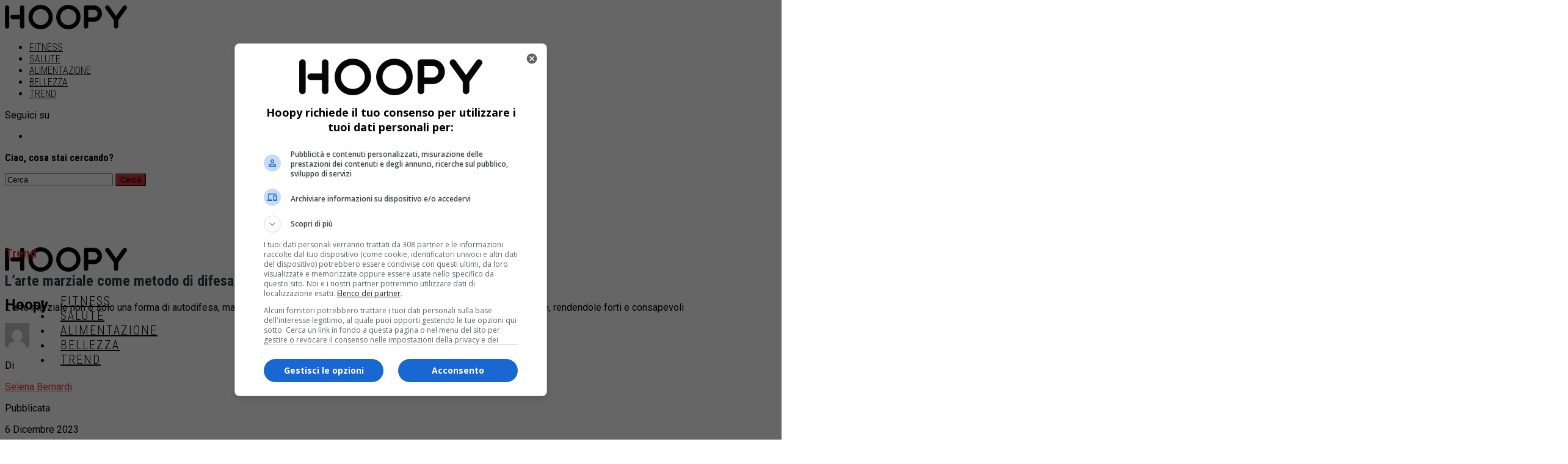

--- FILE ---
content_type: text/html
request_url: https://hoopy.it/trend/larte-marziale-come-metodo-di-difesa-femminile-unempowerment-fisico-ed-emotivo/
body_size: 18105
content:
<!DOCTYPE html>
<html lang="it-IT">
<head>
<meta charset="UTF-8" >
<meta name="viewport" id="viewport" content="width=device-width, initial-scale=1.0, maximum-scale=5.0, minimum-scale=1.0, user-scalable=yes" />
<meta name='robots' content='index, follow, max-image-preview:large, max-snippet:-1, max-video-preview:-1' />
<!-- Google tag (gtag.js) consent mode dataLayer added by Site Kit -->
<script type="text/javascript" id="google_gtagjs-js-consent-mode-data-layer">
/* <![CDATA[ */
window.dataLayer = window.dataLayer || [];function gtag(){dataLayer.push(arguments);}
gtag('consent', 'default', {"ad_personalization":"denied","ad_storage":"denied","ad_user_data":"denied","analytics_storage":"denied","functionality_storage":"denied","security_storage":"denied","personalization_storage":"denied","region":["AT","BE","BG","CH","CY","CZ","DE","DK","EE","ES","FI","FR","GB","GR","HR","HU","IE","IS","IT","LI","LT","LU","LV","MT","NL","NO","PL","PT","RO","SE","SI","SK"],"wait_for_update":500});
window._googlesitekitConsentCategoryMap = {"statistics":["analytics_storage"],"marketing":["ad_storage","ad_user_data","ad_personalization"],"functional":["functionality_storage","security_storage"],"preferences":["personalization_storage"]};
window._googlesitekitConsents = {"ad_personalization":"denied","ad_storage":"denied","ad_user_data":"denied","analytics_storage":"denied","functionality_storage":"denied","security_storage":"denied","personalization_storage":"denied","region":["AT","BE","BG","CH","CY","CZ","DE","DK","EE","ES","FI","FR","GB","GR","HR","HU","IE","IS","IT","LI","LT","LU","LV","MT","NL","NO","PL","PT","RO","SE","SI","SK"],"wait_for_update":500};
/* ]]> */
</script>
<!-- End Google tag (gtag.js) consent mode dataLayer added by Site Kit -->

	<!-- This site is optimized with the Yoast SEO plugin v26.8 - https://yoast.com/product/yoast-seo-wordpress/ -->
	<title>L&#039;arte marziale come metodo di difesa femminile: un empowerment fisico ed emotivo</title>
	<meta name="description" content="L&#039;arte marziale non è solo una forma di autodifesa, ma un percorso di crescita personale che può trasformare la vita delle donne, rendendole forti e consapevoli" />
	<link rel="canonical" href="https://hoopy.it/trend/larte-marziale-come-metodo-di-difesa-femminile-unempowerment-fisico-ed-emotivo/" />
	<meta property="og:locale" content="it_IT" />
	<meta property="og:type" content="article" />
	<meta property="og:title" content="L&#039;arte marziale come metodo di difesa femminile: un empowerment fisico ed emotivo" />
	<meta property="og:description" content="L&#039;arte marziale non è solo una forma di autodifesa, ma un percorso di crescita personale che può trasformare la vita delle donne, rendendole forti e consapevoli" />
	<meta property="og:url" content="https://hoopy.it/trend/larte-marziale-come-metodo-di-difesa-femminile-unempowerment-fisico-ed-emotivo/" />
	<meta property="og:site_name" content="Hoopy" />
	<meta property="article:publisher" content="https://www.facebook.com/hoopyapp/" />
	<meta property="article:author" content="https://www.facebook.com/selena.bernardi" />
	<meta property="article:published_time" content="2023-12-06T09:34:49+00:00" />
	<meta property="article:modified_time" content="2023-12-06T09:35:41+00:00" />
	<meta property="og:image" content="https://hoopy.it/wp-content/uploads/2023/12/Depositphotos_342107010_XL-scaled.jpg" />
	<meta property="og:image:width" content="2560" />
	<meta property="og:image:height" content="1707" />
	<meta property="og:image:type" content="image/jpeg" />
	<meta name="author" content="Selena Bernardi" />
	<meta name="twitter:card" content="summary_large_image" />
	<meta name="twitter:label1" content="Scritto da" />
	<meta name="twitter:data1" content="Selena Bernardi" />
	<meta name="twitter:label2" content="Tempo di lettura stimato" />
	<meta name="twitter:data2" content="2 minuti" />
	<script type="application/ld+json" class="yoast-schema-graph">{"@context":"https://schema.org","@graph":[{"@type":"Article","@id":"https://hoopy.it/trend/larte-marziale-come-metodo-di-difesa-femminile-unempowerment-fisico-ed-emotivo/#article","isPartOf":{"@id":"https://hoopy.it/trend/larte-marziale-come-metodo-di-difesa-femminile-unempowerment-fisico-ed-emotivo/"},"author":{"name":"Selena Bernardi","@id":"https://hoopy.it/#/schema/person/580f4679b4d20f38fd81ae320c294248"},"headline":"L&#8217;arte marziale come metodo di difesa femminile: un empowerment fisico ed emotivo","datePublished":"2023-12-06T09:34:49+00:00","dateModified":"2023-12-06T09:35:41+00:00","mainEntityOfPage":{"@id":"https://hoopy.it/trend/larte-marziale-come-metodo-di-difesa-femminile-unempowerment-fisico-ed-emotivo/"},"wordCount":443,"commentCount":0,"publisher":{"@id":"https://hoopy.it/#organization"},"image":{"@id":"https://hoopy.it/trend/larte-marziale-come-metodo-di-difesa-femminile-unempowerment-fisico-ed-emotivo/#primaryimage"},"thumbnailUrl":"https://hoopy.it/wp-content/uploads/2023/12/Depositphotos_342107010_XL-scaled.jpg","keywords":["arte marziale","difesa femminile"],"articleSection":["Trend"],"inLanguage":"it-IT","potentialAction":[{"@type":"CommentAction","name":"Comment","target":["https://hoopy.it/trend/larte-marziale-come-metodo-di-difesa-femminile-unempowerment-fisico-ed-emotivo/#respond"]}]},{"@type":"WebPage","@id":"https://hoopy.it/trend/larte-marziale-come-metodo-di-difesa-femminile-unempowerment-fisico-ed-emotivo/","url":"https://hoopy.it/trend/larte-marziale-come-metodo-di-difesa-femminile-unempowerment-fisico-ed-emotivo/","name":"L'arte marziale come metodo di difesa femminile: un empowerment fisico ed emotivo","isPartOf":{"@id":"https://hoopy.it/#website"},"primaryImageOfPage":{"@id":"https://hoopy.it/trend/larte-marziale-come-metodo-di-difesa-femminile-unempowerment-fisico-ed-emotivo/#primaryimage"},"image":{"@id":"https://hoopy.it/trend/larte-marziale-come-metodo-di-difesa-femminile-unempowerment-fisico-ed-emotivo/#primaryimage"},"thumbnailUrl":"https://hoopy.it/wp-content/uploads/2023/12/Depositphotos_342107010_XL-scaled.jpg","datePublished":"2023-12-06T09:34:49+00:00","dateModified":"2023-12-06T09:35:41+00:00","description":"L'arte marziale non è solo una forma di autodifesa, ma un percorso di crescita personale che può trasformare la vita delle donne, rendendole forti e consapevoli","breadcrumb":{"@id":"https://hoopy.it/trend/larte-marziale-come-metodo-di-difesa-femminile-unempowerment-fisico-ed-emotivo/#breadcrumb"},"inLanguage":"it-IT","potentialAction":[{"@type":"ReadAction","target":["https://hoopy.it/trend/larte-marziale-come-metodo-di-difesa-femminile-unempowerment-fisico-ed-emotivo/"]}]},{"@type":"ImageObject","inLanguage":"it-IT","@id":"https://hoopy.it/trend/larte-marziale-come-metodo-di-difesa-femminile-unempowerment-fisico-ed-emotivo/#primaryimage","url":"https://hoopy.it/wp-content/uploads/2023/12/Depositphotos_342107010_XL-scaled.jpg","contentUrl":"https://hoopy.it/wp-content/uploads/2023/12/Depositphotos_342107010_XL-scaled.jpg","width":2560,"height":1707,"caption":"Due giovani ragazze che praticano taekwondo (depositphotos)"},{"@type":"BreadcrumbList","@id":"https://hoopy.it/trend/larte-marziale-come-metodo-di-difesa-femminile-unempowerment-fisico-ed-emotivo/#breadcrumb","itemListElement":[{"@type":"ListItem","position":1,"name":"Home","item":"https://hoopy.it/"},{"@type":"ListItem","position":2,"name":"L&#8217;arte marziale come metodo di difesa femminile: un empowerment fisico ed emotivo"}]},{"@type":"WebSite","@id":"https://hoopy.it/#website","url":"https://hoopy.it/","name":"Hoopy","description":"Healty, lifestyle and more","publisher":{"@id":"https://hoopy.it/#organization"},"potentialAction":[{"@type":"SearchAction","target":{"@type":"EntryPoint","urlTemplate":"https://hoopy.it/?s={search_term_string}"},"query-input":{"@type":"PropertyValueSpecification","valueRequired":true,"valueName":"search_term_string"}}],"inLanguage":"it-IT"},{"@type":"Organization","@id":"https://hoopy.it/#organization","name":"Hoopy S.r.l.","url":"https://hoopy.it/","logo":{"@type":"ImageObject","inLanguage":"it-IT","@id":"https://hoopy.it/#/schema/logo/image/","url":"https://hoopy.it/wp-content/uploads/2023/05/Hoopy-Logo-696x696-1.gif","contentUrl":"https://hoopy.it/wp-content/uploads/2023/05/Hoopy-Logo-696x696-1.gif","width":696,"height":696,"caption":"Hoopy S.r.l."},"image":{"@id":"https://hoopy.it/#/schema/logo/image/"},"sameAs":["https://www.facebook.com/hoopyapp/"]},{"@type":"Person","@id":"https://hoopy.it/#/schema/person/580f4679b4d20f38fd81ae320c294248","name":"Selena Bernardi","image":{"@type":"ImageObject","inLanguage":"it-IT","@id":"https://hoopy.it/#/schema/person/image/","url":"https://secure.gravatar.com/avatar/8fb97ea1c2067b46e1fe0940616c1e76d57047ac2368ec188d2df782ef66f4d3?s=96&d=mm&r=g","contentUrl":"https://secure.gravatar.com/avatar/8fb97ea1c2067b46e1fe0940616c1e76d57047ac2368ec188d2df782ef66f4d3?s=96&d=mm&r=g","caption":"Selena Bernardi"},"sameAs":["https://www.facebook.com/selena.bernardi","https://www.instagram.com/selena_bernardi/","https://www.linkedin.com/in/selena-bernardi-187b25119/"],"url":"https://hoopy.it/author/redazione-bes/"}]}</script>
	<!-- / Yoast SEO plugin. -->


<link rel='dns-prefetch' href='//www.googletagmanager.com' />
<link rel='dns-prefetch' href='//ajax.googleapis.com' />
<link rel='dns-prefetch' href='//fonts.googleapis.com' />
<link rel="alternate" type="application/rss+xml" title="Hoopy &raquo; Feed" href="https://hoopy.it/feed/" />
<link rel="alternate" type="application/rss+xml" title="Hoopy &raquo; Feed dei commenti" href="https://hoopy.it/comments/feed/" />
<link rel="alternate" type="application/rss+xml" title="Hoopy &raquo; L&#8217;arte marziale come metodo di difesa femminile: un empowerment fisico ed emotivo Feed dei commenti" href="https://hoopy.it/trend/larte-marziale-come-metodo-di-difesa-femminile-unempowerment-fisico-ed-emotivo/feed/" />
<link rel="alternate" title="oEmbed (JSON)" type="application/json+oembed" href="https://hoopy.it/wp-json/oembed/1.0/embed?url=https%3A%2F%2Fhoopy.it%2Ftrend%2Flarte-marziale-come-metodo-di-difesa-femminile-unempowerment-fisico-ed-emotivo%2F" />
<link rel="alternate" title="oEmbed (XML)" type="text/xml+oembed" href="https://hoopy.it/wp-json/oembed/1.0/embed?url=https%3A%2F%2Fhoopy.it%2Ftrend%2Flarte-marziale-come-metodo-di-difesa-femminile-unempowerment-fisico-ed-emotivo%2F&#038;format=xml" />
<style id='wp-img-auto-sizes-contain-inline-css' type='text/css'>
img:is([sizes=auto i],[sizes^="auto," i]){contain-intrinsic-size:3000px 1500px}
/*# sourceURL=wp-img-auto-sizes-contain-inline-css */
</style>
<style id='wp-emoji-styles-inline-css' type='text/css'>

	img.wp-smiley, img.emoji {
		display: inline !important;
		border: none !important;
		box-shadow: none !important;
		height: 1em !important;
		width: 1em !important;
		margin: 0 0.07em !important;
		vertical-align: -0.1em !important;
		background: none !important;
		padding: 0 !important;
	}
/*# sourceURL=wp-emoji-styles-inline-css */
</style>
<style id='wp-block-library-inline-css' type='text/css'>
:root{--wp-block-synced-color:#7a00df;--wp-block-synced-color--rgb:122,0,223;--wp-bound-block-color:var(--wp-block-synced-color);--wp-editor-canvas-background:#ddd;--wp-admin-theme-color:#007cba;--wp-admin-theme-color--rgb:0,124,186;--wp-admin-theme-color-darker-10:#006ba1;--wp-admin-theme-color-darker-10--rgb:0,107,160.5;--wp-admin-theme-color-darker-20:#005a87;--wp-admin-theme-color-darker-20--rgb:0,90,135;--wp-admin-border-width-focus:2px}@media (min-resolution:192dpi){:root{--wp-admin-border-width-focus:1.5px}}.wp-element-button{cursor:pointer}:root .has-very-light-gray-background-color{background-color:#eee}:root .has-very-dark-gray-background-color{background-color:#313131}:root .has-very-light-gray-color{color:#eee}:root .has-very-dark-gray-color{color:#313131}:root .has-vivid-green-cyan-to-vivid-cyan-blue-gradient-background{background:linear-gradient(135deg,#00d084,#0693e3)}:root .has-purple-crush-gradient-background{background:linear-gradient(135deg,#34e2e4,#4721fb 50%,#ab1dfe)}:root .has-hazy-dawn-gradient-background{background:linear-gradient(135deg,#faaca8,#dad0ec)}:root .has-subdued-olive-gradient-background{background:linear-gradient(135deg,#fafae1,#67a671)}:root .has-atomic-cream-gradient-background{background:linear-gradient(135deg,#fdd79a,#004a59)}:root .has-nightshade-gradient-background{background:linear-gradient(135deg,#330968,#31cdcf)}:root .has-midnight-gradient-background{background:linear-gradient(135deg,#020381,#2874fc)}:root{--wp--preset--font-size--normal:16px;--wp--preset--font-size--huge:42px}.has-regular-font-size{font-size:1em}.has-larger-font-size{font-size:2.625em}.has-normal-font-size{font-size:var(--wp--preset--font-size--normal)}.has-huge-font-size{font-size:var(--wp--preset--font-size--huge)}.has-text-align-center{text-align:center}.has-text-align-left{text-align:left}.has-text-align-right{text-align:right}.has-fit-text{white-space:nowrap!important}#end-resizable-editor-section{display:none}.aligncenter{clear:both}.items-justified-left{justify-content:flex-start}.items-justified-center{justify-content:center}.items-justified-right{justify-content:flex-end}.items-justified-space-between{justify-content:space-between}.screen-reader-text{border:0;clip-path:inset(50%);height:1px;margin:-1px;overflow:hidden;padding:0;position:absolute;width:1px;word-wrap:normal!important}.screen-reader-text:focus{background-color:#ddd;clip-path:none;color:#444;display:block;font-size:1em;height:auto;left:5px;line-height:normal;padding:15px 23px 14px;text-decoration:none;top:5px;width:auto;z-index:100000}html :where(.has-border-color){border-style:solid}html :where([style*=border-top-color]){border-top-style:solid}html :where([style*=border-right-color]){border-right-style:solid}html :where([style*=border-bottom-color]){border-bottom-style:solid}html :where([style*=border-left-color]){border-left-style:solid}html :where([style*=border-width]){border-style:solid}html :where([style*=border-top-width]){border-top-style:solid}html :where([style*=border-right-width]){border-right-style:solid}html :where([style*=border-bottom-width]){border-bottom-style:solid}html :where([style*=border-left-width]){border-left-style:solid}html :where(img[class*=wp-image-]){height:auto;max-width:100%}:where(figure){margin:0 0 1em}html :where(.is-position-sticky){--wp-admin--admin-bar--position-offset:var(--wp-admin--admin-bar--height,0px)}@media screen and (max-width:600px){html :where(.is-position-sticky){--wp-admin--admin-bar--position-offset:0px}}

/*# sourceURL=wp-block-library-inline-css */
</style><style id='global-styles-inline-css' type='text/css'>
:root{--wp--preset--aspect-ratio--square: 1;--wp--preset--aspect-ratio--4-3: 4/3;--wp--preset--aspect-ratio--3-4: 3/4;--wp--preset--aspect-ratio--3-2: 3/2;--wp--preset--aspect-ratio--2-3: 2/3;--wp--preset--aspect-ratio--16-9: 16/9;--wp--preset--aspect-ratio--9-16: 9/16;--wp--preset--color--black: #000000;--wp--preset--color--cyan-bluish-gray: #abb8c3;--wp--preset--color--white: #ffffff;--wp--preset--color--pale-pink: #f78da7;--wp--preset--color--vivid-red: #cf2e2e;--wp--preset--color--luminous-vivid-orange: #ff6900;--wp--preset--color--luminous-vivid-amber: #fcb900;--wp--preset--color--light-green-cyan: #7bdcb5;--wp--preset--color--vivid-green-cyan: #00d084;--wp--preset--color--pale-cyan-blue: #8ed1fc;--wp--preset--color--vivid-cyan-blue: #0693e3;--wp--preset--color--vivid-purple: #9b51e0;--wp--preset--gradient--vivid-cyan-blue-to-vivid-purple: linear-gradient(135deg,rgb(6,147,227) 0%,rgb(155,81,224) 100%);--wp--preset--gradient--light-green-cyan-to-vivid-green-cyan: linear-gradient(135deg,rgb(122,220,180) 0%,rgb(0,208,130) 100%);--wp--preset--gradient--luminous-vivid-amber-to-luminous-vivid-orange: linear-gradient(135deg,rgb(252,185,0) 0%,rgb(255,105,0) 100%);--wp--preset--gradient--luminous-vivid-orange-to-vivid-red: linear-gradient(135deg,rgb(255,105,0) 0%,rgb(207,46,46) 100%);--wp--preset--gradient--very-light-gray-to-cyan-bluish-gray: linear-gradient(135deg,rgb(238,238,238) 0%,rgb(169,184,195) 100%);--wp--preset--gradient--cool-to-warm-spectrum: linear-gradient(135deg,rgb(74,234,220) 0%,rgb(151,120,209) 20%,rgb(207,42,186) 40%,rgb(238,44,130) 60%,rgb(251,105,98) 80%,rgb(254,248,76) 100%);--wp--preset--gradient--blush-light-purple: linear-gradient(135deg,rgb(255,206,236) 0%,rgb(152,150,240) 100%);--wp--preset--gradient--blush-bordeaux: linear-gradient(135deg,rgb(254,205,165) 0%,rgb(254,45,45) 50%,rgb(107,0,62) 100%);--wp--preset--gradient--luminous-dusk: linear-gradient(135deg,rgb(255,203,112) 0%,rgb(199,81,192) 50%,rgb(65,88,208) 100%);--wp--preset--gradient--pale-ocean: linear-gradient(135deg,rgb(255,245,203) 0%,rgb(182,227,212) 50%,rgb(51,167,181) 100%);--wp--preset--gradient--electric-grass: linear-gradient(135deg,rgb(202,248,128) 0%,rgb(113,206,126) 100%);--wp--preset--gradient--midnight: linear-gradient(135deg,rgb(2,3,129) 0%,rgb(40,116,252) 100%);--wp--preset--font-size--small: 13px;--wp--preset--font-size--medium: 20px;--wp--preset--font-size--large: 36px;--wp--preset--font-size--x-large: 42px;--wp--preset--spacing--20: 0.44rem;--wp--preset--spacing--30: 0.67rem;--wp--preset--spacing--40: 1rem;--wp--preset--spacing--50: 1.5rem;--wp--preset--spacing--60: 2.25rem;--wp--preset--spacing--70: 3.38rem;--wp--preset--spacing--80: 5.06rem;--wp--preset--shadow--natural: 6px 6px 9px rgba(0, 0, 0, 0.2);--wp--preset--shadow--deep: 12px 12px 50px rgba(0, 0, 0, 0.4);--wp--preset--shadow--sharp: 6px 6px 0px rgba(0, 0, 0, 0.2);--wp--preset--shadow--outlined: 6px 6px 0px -3px rgb(255, 255, 255), 6px 6px rgb(0, 0, 0);--wp--preset--shadow--crisp: 6px 6px 0px rgb(0, 0, 0);}:where(.is-layout-flex){gap: 0.5em;}:where(.is-layout-grid){gap: 0.5em;}body .is-layout-flex{display: flex;}.is-layout-flex{flex-wrap: wrap;align-items: center;}.is-layout-flex > :is(*, div){margin: 0;}body .is-layout-grid{display: grid;}.is-layout-grid > :is(*, div){margin: 0;}:where(.wp-block-columns.is-layout-flex){gap: 2em;}:where(.wp-block-columns.is-layout-grid){gap: 2em;}:where(.wp-block-post-template.is-layout-flex){gap: 1.25em;}:where(.wp-block-post-template.is-layout-grid){gap: 1.25em;}.has-black-color{color: var(--wp--preset--color--black) !important;}.has-cyan-bluish-gray-color{color: var(--wp--preset--color--cyan-bluish-gray) !important;}.has-white-color{color: var(--wp--preset--color--white) !important;}.has-pale-pink-color{color: var(--wp--preset--color--pale-pink) !important;}.has-vivid-red-color{color: var(--wp--preset--color--vivid-red) !important;}.has-luminous-vivid-orange-color{color: var(--wp--preset--color--luminous-vivid-orange) !important;}.has-luminous-vivid-amber-color{color: var(--wp--preset--color--luminous-vivid-amber) !important;}.has-light-green-cyan-color{color: var(--wp--preset--color--light-green-cyan) !important;}.has-vivid-green-cyan-color{color: var(--wp--preset--color--vivid-green-cyan) !important;}.has-pale-cyan-blue-color{color: var(--wp--preset--color--pale-cyan-blue) !important;}.has-vivid-cyan-blue-color{color: var(--wp--preset--color--vivid-cyan-blue) !important;}.has-vivid-purple-color{color: var(--wp--preset--color--vivid-purple) !important;}.has-black-background-color{background-color: var(--wp--preset--color--black) !important;}.has-cyan-bluish-gray-background-color{background-color: var(--wp--preset--color--cyan-bluish-gray) !important;}.has-white-background-color{background-color: var(--wp--preset--color--white) !important;}.has-pale-pink-background-color{background-color: var(--wp--preset--color--pale-pink) !important;}.has-vivid-red-background-color{background-color: var(--wp--preset--color--vivid-red) !important;}.has-luminous-vivid-orange-background-color{background-color: var(--wp--preset--color--luminous-vivid-orange) !important;}.has-luminous-vivid-amber-background-color{background-color: var(--wp--preset--color--luminous-vivid-amber) !important;}.has-light-green-cyan-background-color{background-color: var(--wp--preset--color--light-green-cyan) !important;}.has-vivid-green-cyan-background-color{background-color: var(--wp--preset--color--vivid-green-cyan) !important;}.has-pale-cyan-blue-background-color{background-color: var(--wp--preset--color--pale-cyan-blue) !important;}.has-vivid-cyan-blue-background-color{background-color: var(--wp--preset--color--vivid-cyan-blue) !important;}.has-vivid-purple-background-color{background-color: var(--wp--preset--color--vivid-purple) !important;}.has-black-border-color{border-color: var(--wp--preset--color--black) !important;}.has-cyan-bluish-gray-border-color{border-color: var(--wp--preset--color--cyan-bluish-gray) !important;}.has-white-border-color{border-color: var(--wp--preset--color--white) !important;}.has-pale-pink-border-color{border-color: var(--wp--preset--color--pale-pink) !important;}.has-vivid-red-border-color{border-color: var(--wp--preset--color--vivid-red) !important;}.has-luminous-vivid-orange-border-color{border-color: var(--wp--preset--color--luminous-vivid-orange) !important;}.has-luminous-vivid-amber-border-color{border-color: var(--wp--preset--color--luminous-vivid-amber) !important;}.has-light-green-cyan-border-color{border-color: var(--wp--preset--color--light-green-cyan) !important;}.has-vivid-green-cyan-border-color{border-color: var(--wp--preset--color--vivid-green-cyan) !important;}.has-pale-cyan-blue-border-color{border-color: var(--wp--preset--color--pale-cyan-blue) !important;}.has-vivid-cyan-blue-border-color{border-color: var(--wp--preset--color--vivid-cyan-blue) !important;}.has-vivid-purple-border-color{border-color: var(--wp--preset--color--vivid-purple) !important;}.has-vivid-cyan-blue-to-vivid-purple-gradient-background{background: var(--wp--preset--gradient--vivid-cyan-blue-to-vivid-purple) !important;}.has-light-green-cyan-to-vivid-green-cyan-gradient-background{background: var(--wp--preset--gradient--light-green-cyan-to-vivid-green-cyan) !important;}.has-luminous-vivid-amber-to-luminous-vivid-orange-gradient-background{background: var(--wp--preset--gradient--luminous-vivid-amber-to-luminous-vivid-orange) !important;}.has-luminous-vivid-orange-to-vivid-red-gradient-background{background: var(--wp--preset--gradient--luminous-vivid-orange-to-vivid-red) !important;}.has-very-light-gray-to-cyan-bluish-gray-gradient-background{background: var(--wp--preset--gradient--very-light-gray-to-cyan-bluish-gray) !important;}.has-cool-to-warm-spectrum-gradient-background{background: var(--wp--preset--gradient--cool-to-warm-spectrum) !important;}.has-blush-light-purple-gradient-background{background: var(--wp--preset--gradient--blush-light-purple) !important;}.has-blush-bordeaux-gradient-background{background: var(--wp--preset--gradient--blush-bordeaux) !important;}.has-luminous-dusk-gradient-background{background: var(--wp--preset--gradient--luminous-dusk) !important;}.has-pale-ocean-gradient-background{background: var(--wp--preset--gradient--pale-ocean) !important;}.has-electric-grass-gradient-background{background: var(--wp--preset--gradient--electric-grass) !important;}.has-midnight-gradient-background{background: var(--wp--preset--gradient--midnight) !important;}.has-small-font-size{font-size: var(--wp--preset--font-size--small) !important;}.has-medium-font-size{font-size: var(--wp--preset--font-size--medium) !important;}.has-large-font-size{font-size: var(--wp--preset--font-size--large) !important;}.has-x-large-font-size{font-size: var(--wp--preset--font-size--x-large) !important;}
/*# sourceURL=global-styles-inline-css */
</style>

<style id='classic-theme-styles-inline-css' type='text/css'>
/*! This file is auto-generated */
.wp-block-button__link{color:#fff;background-color:#32373c;border-radius:9999px;box-shadow:none;text-decoration:none;padding:calc(.667em + 2px) calc(1.333em + 2px);font-size:1.125em}.wp-block-file__button{background:#32373c;color:#fff;text-decoration:none}
/*# sourceURL=/wp-includes/css/classic-themes.min.css */
</style>
<link rel='stylesheet' id='ql-jquery-ui-css' href='//ajax.googleapis.com/ajax/libs/jqueryui/1.12.1/themes/smoothness/jquery-ui.css?ver=6.9' type='text/css' media='all' />
<link rel='stylesheet' id='zox-custom-style-css' href='https://hoopy.it/wp-content/themes/zoxpress/style.css?ver=6.9' type='text/css' media='all' />
<style id='zox-custom-style-inline-css' type='text/css'>


	a,
	a:visited,
	a:hover h2.zox-s-title1,
	a:hover h2.zox-s-title1-feat,
	a:hover h2.zox-s-title2,
	a:hover h2.zox-s-title3,
	.zox-post-body p a,
	h3.zox-post-cat a,
	.sp-template a,
	.sp-data-table a,
	span.zox-author-name a,
	a:hover h2.zox-authors-latest,
	span.zox-authors-name a:hover,
	#zox-side-wrap a:hover {
		color: #dd3333;
	}

	.zox-s8 a:hover h2.zox-s-title1,
	.zox-s8 a:hover h2.zox-s-title1-feat,
	.zox-s8 a:hover h2.zox-s-title2,
	.zox-s8 a:hover h2.zox-s-title3 {
		box-shadow: 15px 0 0 #fff, -10px 0 0 #fff;
		color: #dd3333;
	}

	.woocommerce-message:before,
	.woocommerce-info:before,
	.woocommerce-message:before,
	.woocommerce .star-rating span:before,
	span.zox-s-cat,
	h3.zox-post-cat a,
	.zox-s6 span.zox-s-cat,
	.zox-s8 span.zox-s-cat,
	.zox-widget-side-trend-wrap .zox-art-text:before {
		color: #dd3333;
	}

	.zox-widget-bgp,
	.zox-widget-bgp.zox-widget-txtw .zox-art-wrap,
	.zox-widget-bgp.zox-widget-txtw .zox-widget-featl-sub .zox-art-wrap,
	.zox-s4 .zox-widget-bgp span.zox-s-cat,
	.woocommerce span.onsale,
	.zox-s7 .zox-byline-wrap:before,
	.zox-s3 span.zox-s-cat,
	.zox-o1 span.zox-s-cat,
	.zox-s3 .zox-widget-side-trend-wrap .zox-art-text:before,
	.sp-table-caption,
	#zox-search-form #zox-search-submit,
	#zox-search-form2 #zox-search-submit2,
	.pagination .current,
	.pagination a:hover,
	.zox-o6 span.zox-s-cat {
		background: #dd3333;
	}

	.woocommerce .widget_price_filter .ui-slider .ui-slider-handle,
	.woocommerce #respond input#submit.alt,
	.woocommerce a.button.alt,
	.woocommerce button.button.alt,
	.woocommerce input.button.alt,
	.woocommerce #respond input#submit.alt:hover,
	.woocommerce a.button.alt:hover,
	.woocommerce button.button.alt:hover,
	.woocommerce input.button.alt:hover {
		background-color: #dd3333;
	}

	.woocommerce-error,
	.woocommerce-info,
	.woocommerce-message {
		border-top-color: #dd3333;
	}

	.zox-feat-ent1-left,
	.zox-ent1 .zox-side-widget {
		border-top: 2px solid #dd3333;
	}

	.zox-feat-ent3-main-wrap h2.zox-s-title2 {
		background-color: #dd3333;
		box-shadow: 15px 0 0 #dd3333, -10px 0 0 #dd3333;
	}

	.zox-widget-side-trend-wrap .zox-art-text:before,
	.pagination .current,
	.pagination a:hover {
		border: 1px solid #dd3333;
	}

	.zox-post-type {
		border: 3px solid #dd3333;
	}
	.zox-net1 .zox-post-type,
	.zox-net2 .zox-post-type {
		background: #dd3333;
	}
	.zox-widget-featl-sub .zox-post-type {
		border: 2px solid #dd3333;
	}

	@media screen and (max-width: 479px) {
	.zox-net1.zox-s4 .zox-widget-bgp .zox-art-main span.zox-s-cat {
		background: #dd3333 !important;
	}
	}

	.zox-o3 h3.zox-s-cat {
		background: #dd3333;
	}

	.zox-widget-bgs,
	.zox-widget-bgs.zox-widget-txtw .zox-art-wrap,
	.zox-widget-bgs.zox-widget-txtw .zox-widget-featl-sub .zox-art-wrap,
	.zox-s4 .zox-widget-bgs span.zox-s-cat {
		background: #dd3333;
	}

	#zox-top-head-wrap {
		background: #000000;
	}

	span.zox-top-soc-but,
	.zox-top-nav-menu ul li a,
	span.zox-woo-cart-icon {
		color: #cccccc;
	}

	span.zox-woo-cart-num {
		background: #cccccc;
	}

	.zox-top-nav-menu ul li:hover a {
		color: #dd3333;
	}

	#zox-top-head-wrap,
	#zox-top-head,
	#zox-top-head-left,
	#zox-top-head-mid,
	#zox-top-head-right,
	.zox-top-nav-menu ul {
		height: 40px;
	}

	#zox-top-head-mid img {
		max-height: calc(40px - 20px);
	}

	.zox-top-nav-menu ul li a {
		font-size: 16px;
	}

	#zox-bot-head-wrap,
	#zox-bot-head-wrap.zox-trans-bot.zox-fix-up,
	#zox-fly-wrap,
	#zox-bot-head-wrap.zox-trans-bot:hover {
		background-color: #ffffff;
		background-image: none;
	}

	.zox-nav-menu ul li a,
	span.zox-nav-search-but,
	span.zox-night,
	.zox-trans-bot.zox-fix-up .zox-nav-menu ul li a,
	.zox-trans-bot.zox-fix-up span.zox-nav-search-but,
	nav.zox-fly-nav-menu ul li a,
	span.zox-fly-soc-head,
	ul.zox-fly-soc-list li a,
	nav.zox-fly-nav-menu ul li.menu-item-has-children:after {
		color: #000000;
	}

	.zox-nav-menu ul li.menu-item-has-children a:after,
	.zox-nav-menu ul li.zox-mega-drop a:after {
		border-right: 1px solid #000000;
		border-bottom: 1px solid #000000;
	}

	.zox-fly-but-wrap span,
	.zox-trans-bot.zox-fix-up .zox-fly-but-wrap span {
		background: #000000;
	}

	.zox-nav-menu ul li:hover a,
	span.zox-nav-search-but:hover,
	span.zox-night:hover {
		color: #dd3333;
	}

	.zox-fly-but-wrap:hover span {
		background: #dd3333;
	}

	span.zox-widget-main-title {
		color: #111;
	}

	#zox-foot-wrap {
		background: #fff;
	}

	#zox-foot-wrap p {
		color: #aaa;
	}

	#zox-foot-wrap a {
		color: #aaa;
	}

	ul.zox-foot-soc-list li a {
		border: 1px solid #aaa;
	}

	span.zox-widget-side-title {
		color: #111;
	}

	span.zox-post-main-title {
		color: #111;
	}

	.zox-top-nav-menu ul li a {
		padding-top: calc((40px - 16px) / 2);
		padding-bottom: calc((40px - 16px) / 2);
	}

	#zox-bot-head-wrap,
	.zox-bot-head-menu,
	#zox-bot-head,
	#zox-bot-head-left,
	#zox-bot-head-right,
	#zox-bot-head-mid,
	.zox-bot-head-logo,
	.zox-bot-head-logo-main,
	.zox-nav-menu,
	.zox-nav-menu ul {
		height: 80px;
	}

	.zox-bot-head-logo img,
	.zox-bot-head-logo-main img {
		max-height: calc(80px - 20px);
	}

	.zox-nav-menu ul li ul.sub-menu,
	.zox-nav-menu ul li.menu-item-object-category .zox-mega-dropdown {
		top: 80px;
	}

	.zox-nav-menu ul li a {
		font-size: 20px;
	}

	.zox-nav-menu ul li a {
		padding-top: calc((80px - 20px) / 2);
		padding-bottom: calc((80px - 20px) / 2);
	}

	.zox-fix-up {
		top: -80px !important;
		-webkit-transform: translate3d(0,-80px,0) !important;
	   	   -moz-transform: translate3d(0,-80px,0) !important;
	    	-ms-transform: translate3d(0,-80px,0) !important;
	     	 -o-transform: translate3d(0,-80px,0) !important;
				transform: translate3d(0,-80px,0) !important;
	}

	.zox-fix {
		top: -80px;
		-webkit-transform: translate3d(0,80px,0) !important;
	   	   -moz-transform: translate3d(0,80px,0) !important;
	    	-ms-transform: translate3d(0,80px,0) !important;
	     	 -o-transform: translate3d(0,80px,0) !important;
				transform: translate3d(0,80px,0) !important;
	}

	.zox-fix-up .zox-nav-menu ul li a {
		padding-top: calc((60px - 20px) / 2);
		padding-bottom: calc((60px - 20px) / 2);
	}

	.zox-feat-ent1-grid,
	.zox-feat-ent2-bot,
	.zox-feat-net1-grid {
		grid-template-columns: auto 300px;
	}

	body,
	span.zox-s-cat,
	span.zox-ad-label,
	.woocommerce ul.product_list_widget li a,
	.woocommerce ul.product_list_widget span.product-title,
	.woocommerce #reviews #comments ol.commentlist li .comment-text p.meta,
	.woocommerce div.product p.price,
	.woocommerce div.product p.price ins,
	.woocommerce div.product p.price del,
	.woocommerce ul.products li.product .price del,
	.woocommerce ul.products li.product .price ins,
	.woocommerce ul.products li.product .price,
	.woocommerce #respond input#submit,
	.woocommerce a.button,
	.woocommerce button.button,
	.woocommerce input.button,
	.woocommerce .widget_price_filter .price_slider_amount .button,
	.woocommerce span.onsale,
	.woocommerce-review-link,
	#woo-content p.woocommerce-result-count,
	.woocommerce div.product .woocommerce-tabs ul.tabs li a,
	.woocommerce .woocommerce-breadcrumb,
	.woocommerce #respond input#submit.alt,
	.woocommerce a.button.alt,
	.woocommerce button.button.alt,
	.woocommerce input.button.alt,
	.zox-post-tags-header,
	.zox-post-tags a {
		font-family: 'Roboto', sans-serif;
		font-weight: 400;
		text-transform: None;
	}

	#zox-woo-side-wrap span.zox-widget-side-title,
	span.zox-authors-name a,
	h1.zox-author-top-head {
		font-family: 'Roboto', sans-serif;
	}

	p.zox-s-graph,
	span.zox-post-excerpt p,
	.zox-post-body p,
	#woo-content p,
	#zox-404 p,
	.zox-post-body ul li,
	.zox-post-body ol li,
	.zox-author-box-text p {
		font-family: 'Roboto', sans-serif;
		font-weight: 400;
		text-transform: None;
	}

	.zox-nav-menu ul li a,
	.zox-top-nav-menu ul li a,
	nav.zox-fly-nav-menu ul li a {
		font-family: 'Roboto Condensed', sans-serif;
		font-weight: 300;
		text-transform: Uppercase;
	}

	.zox-nav-menu ul li ul.zox-mega-list li a,
	.zox-nav-menu ul li ul.zox-mega-list li a p {
		font-family: 'Roboto Condensed', sans-serif;
	}

	h2.zox-s-title1,
	h2.zox-s-title1-feat,
	.woocommerce div.product .product_title,
	.woocommerce .related h2,
	#woo-content .summary p.price,
	.woocommerce div.product .woocommerce-tabs .panel h2,
	#zox-404 h1,
	h1.zox-post-title,
	.zox-widget-side-trend-wrap .zox-art-text:before,
	.zox-post-body blockquote p,
	.zox-post-body .wp-block-pullquote blockquote p,
	.zox-post-body h1,
	.zox-post-body h2,
	.zox-post-body h3,
	.zox-post-body h4,
	.zox-post-body h5,
	.zox-post-body h6,
	.comment-inner h1,
	.comment-inner h2,
	.comment-inner h3,
	.comment-inner h4,
	.comment-inner h5,
	.comment-inner h6,
	span.zox-author-box-name a {
		font-family: 'Roboto Condensed', sans-serif;
		font-weight: 700;
		text-transform: None;
	}

	span.zox-widget-main-title {
		font-family: 'IM Fell French Canon', sans-serif;
		font-weight: 400;
		text-transform: Capitalize;
	}

	span.zox-widget-side-title {
		font-family: 'IM Fell French Canon', sans-serif;
		font-weight: 400;
		text-transform: Capitalize;
	}

	span.zox-post-main-title {
		font-family: 'Roboto', sans-serif;
		font-weight: 900;
		text-transform: Capitalize;
	}

	h2.zox-s-title2,
	h2.zox-s-title3,
	span.zox-woo-cart-num,
	p.zox-search-p,
	.alp-related-posts .current .post-title,
	.alp-related-posts-wrapper .alp-related-post .post-title,
	.zox-widget-txtw span.zox-widget-main-title {
		font-family: 'Roboto Condensed', sans-serif;
		font-weight: 700;
		text-transform: None;
	}

	.zox-post-width {
		margin: 0 auto;
		max-width: calc(1240px + 60px);
	}


	

		#zox-top-head-mid img {
			max-height: none;
		}
		.zox-nav-menu ul li a {
			letter-spacing: .1em;
			padding-right: 15px;
			padding-left: 15px;
		}
		.zox-nav-menu ul li ul.zox-mega-list li a,
		.zox-nav-menu ul li ul.zox-mega-list li a p {
			font-weight: 600;
			text-transform: capitalize;
		}
		#zox-foot-wrap {
			background: #fff;
		}
		#zox-foot-wrap p {
			color: #aaa;
		}
		#zox-foot-wrap a {
			color: #aaa;
		}
		span.zox-s-cat,
		.zox-fash2 span.zox-s-cat {
			text-transform: uppercase;
		}
		.zox-widget-txtw span.zox-widget-main-title {
			font-weight: 700;
		}
		h2.zox-s-title2,
		h1.zox-post-title,
		.zox-widget-side-trend-wrap .zox-art-text:before,
		.alp-related-posts .current .post-title,
		.alp-related-posts-wrapper .alp-related-post .post-title {
			color: #2f3846;
		}
		span.zox-widget-home-title {
			font-family: 'Frank Ruhl Libre', sans-serif;
			font-weight: 700;
		}
		#zox-feat-fash2-wrap .zox-s-graph {
			display: none;
		}
			

			.zox-head-width {
				margin: 0 auto;
				max-width: calc(1320px + 60px);
			}
			.zox-nav-menu ul li.zox-mega-drop .zox-mega-dropdown {
							left: calc(((100vw - 100%) /2) * -1);
			}
				

			#zox-home-main-wrap {
				margin: 0 auto;
				padding: 0 30px;
				max-width: calc(1320px + 60px);
			}
			.zox-body-width,
			.zox-widget-feat-wrap.zox-o1 .zox-art-text-cont,
			.zox-widget-feat-wrap.zox-o4 .zox-art-text-cont,
			.zox-widget-feat-main.zox-o1 .zox-art-text-cont,
			.zox-widget-feat-main.zox-o4 .zox-art-text-cont {
				margin: 0 auto;
				max-width: none;
			}
				

			#zox-bot-head-left {
				display: grid;
			}
			#zox-bot-head {
				grid-template-columns: 24px auto 60px;
			}
			.zox-bot-head-menu {
				padding: 0 0 0 36px;
			}
				

	.zox-fix-up {
		-webkit-box-shadow: 0 0.5rem 1rem 0 rgba(21,21,30,0.08);
		   -moz-box-shadow: 0 0.5rem 1rem 0 rgba(21,21,30,0.08);
			-ms-box-shadow: 0 0.5rem 1rem 0 rgba(21,21,30,0.08);
			 -o-box-shadow: 0 0.5rem 1rem 0 rgba(21,21,30,0.08);
				box-shadow: 0 0.5rem 1rem 0 rgba(21,21,30,0.08);
	}
		

.zox-nav-links {
	display: none;
	}
	

				.zox-feat-ent1-grid,
				.zox-feat-net1-grid {
					grid-template-columns: calc(100% - 320px) 300px;
					}
				.zox-post-main-wrap {
					grid-template-columns: calc(100% - 360px) 300px;
				}
				#zox-home-body-wrap {
					grid-template-columns: calc(100% - 360px) 300px;
					}
					

	span.zox-byline-name {
		display: none;
		}
	span.zox-byline-date {
		margin: 0;
	}
	

	.zox-post-body p a {
		box-shadow: inset 0 -1px 0 0 #fff, inset 0 -2px 0 0 #dd3333;
		color: #000;
	}
	.zox-post-body p a:hover {
		color: #dd3333;
	}
	

			span.zox-widget-main-title {
				font-size: 3rem;
				font-style: italic;
			}
			@media screen and (max-width: 599px) {
				.zox-widget-main-head {
					margin: 0 0 15px;
				}
				span.zox-widget-main-title {
					font-size: 2.125rem;
				}
			}
			

			span.zox-widget-side-title {
				font-size: 2.125rem;
				font-style: italic;
			}
			#zox-side-wrap .zox-widget-side-head a.rsswidget {
				font-weight: 400;
			}
			

		span.zox-post-main-title {
			font-size: 3rem;
			font-style: italic;
		}
		


		
/*# sourceURL=zox-custom-style-inline-css */
</style>
<link rel='stylesheet' id='fontawesome-child-css' href='https://hoopy.it/wp-content/themes/zoxpress-child/font-awesome/css/all.css?ver=6.9' type='text/css' media='all' />
<link rel='stylesheet' id='zox-custom-child-style-css' href='https://hoopy.it/wp-content/themes/zoxpress-child/style.css?d=4&#038;ver=1.0.0' type='text/css' media='all' />
<link rel='stylesheet' id='fontawesome-css' href='https://hoopy.it/wp-content/themes/zoxpress-child/font-awesome/css/all.css?ver=6.9' type='text/css' media='all' />
<link rel='stylesheet' id='zox-fonts-css' href='//fonts.googleapis.com/css?family=Heebo%3A300%2C400%2C500%2C700%2C800%2C900%7CAlegreya%3A400%2C500%2C700%2C800%2C900%7CJosefin+Sans%3A300%2C400%2C600%2C700%7CLibre+Franklin%3A300%2C400%2C500%2C600%2C700%2C800%2C900%7CFrank+Ruhl+Libre%3A300%2C400%2C500%2C700%2C900%7CNunito+Sans%3A300%2C400%2C600%2C700%2C800%2C900%7CMontserrat%3A300%2C400%2C500%2C600%2C700%2C800%2C900%7CAnton%3A400%7CNoto+Serif%3A400%2C700%7CNunito%3A300%2C400%2C600%2C700%2C800%2C900%7CRajdhani%3A300%2C400%2C500%2C600%2C700%7CTitillium+Web%3A300%2C400%2C600%2C700%2C900%7CPT+Serif%3A400%2C400i%2C700%2C700i%7CAmiri%3A400%2C400i%2C700%2C700i%7COswald%3A300%2C400%2C500%2C600%2C700%7CRoboto+Mono%3A400%2C700%7CBarlow+Semi+Condensed%3A700%2C800%2C900%7CPoppins%3A300%2C400%2C500%2C600%2C700%2C800%2C900%7CRoboto+Condensed%3A300%2C400%2C700%7CRoboto%3A300%2C400%2C500%2C700%2C900%7CPT+Serif%3A400%2C700%7COpen+Sans+Condensed%3A300%2C700%7COpen+Sans%3A700%7CSource+Serif+Pro%3A400%2C600%2C700%7CIM+Fell+French+Canon%3A400%2C400i%7CRoboto%3A100%2C100i%2C200%2C+200i%2C300%2C300i%2C400%2C400i%2C500%2C500i%2C600%2C600i%2C700%2C700i%2C800%2C800i%2C900%2C900i%7CRoboto%3A100%2C100i%2C200%2C+200i%2C300%2C300i%2C400%2C400i%2C500%2C500i%2C600%2C600i%2C700%2C700i%2C800%2C800i%2C900%2C900i%7CRoboto+Condensed%3A100%2C100i%2C200%2C+200i%2C300%2C300i%2C400%2C400i%2C500%2C500i%2C600%2C600i%2C700%2C700i%2C800%2C800i%2C900%2C900i%7CRoboto+Condensed%3A100%2C100i%2C200%2C+200i%2C300%2C300i%2C400%2C400i%2C500%2C500i%2C600%2C600i%2C700%2C700i%2C800%2C800i%2C900%2C900i%7CRoboto+Condensed%3A100%2C100i%2C200%2C+200i%2C300%2C300i%2C400%2C400i%2C500%2C500i%2C600%2C600i%2C700%2C700i%2C800%2C800i%2C900%2C900i%7CIM+Fell+French+Canon%3A100%2C100i%2C200%2C+200i%2C300%2C300i%2C400%2C400i%2C500%2C500i%2C600%2C600i%2C700%2C700i%2C800%2C800i%2C900%2C900i%7CIM+Fell+French+Canon%3A100%2C100i%2C200%2C+200i%2C300%2C300i%2C400%2C400i%2C500%2C500i%2C600%2C600i%2C700%2C700i%2C800%2C800i%2C900%2C900i%26subset%3Dlatin%2Clatin-ext%2Ccyrillic%2Ccyrillic-ext%2Cgreek-ext%2Cgreek%2Cvietnamese' type='text/css' media='all' />
<link rel='stylesheet' id='zox-media-queries-css' href='https://hoopy.it/wp-content/themes/zoxpress/css/media-queries.css?ver=6.9' type='text/css' media='all' />
<script type="text/javascript" src="https://hoopy.it/wp-includes/js/jquery/jquery.min.js?ver=3.7.1" id="jquery-core-js"></script>
<script type="text/javascript" src="https://hoopy.it/wp-includes/js/jquery/jquery-migrate.min.js?ver=3.4.1" id="jquery-migrate-js"></script>

<!-- Snippet del tag Google (gtag.js) aggiunto da Site Kit -->
<!-- Snippet Google Analytics aggiunto da Site Kit -->
<script type="text/javascript" src="https://www.googletagmanager.com/gtag/js?id=G-BRWZH5JWRR" id="google_gtagjs-js" async></script>
<script type="text/javascript" id="google_gtagjs-js-after">
/* <![CDATA[ */
window.dataLayer = window.dataLayer || [];function gtag(){dataLayer.push(arguments);}
gtag("set","linker",{"domains":["hoopy.it"]});
gtag("js", new Date());
gtag("set", "developer_id.dZTNiMT", true);
gtag("config", "G-BRWZH5JWRR", {"googlesitekit_post_type":"post","googlesitekit_post_categories":"Trend","googlesitekit_post_date":"20231206"});
//# sourceURL=google_gtagjs-js-after
/* ]]> */
</script>
<link rel="https://api.w.org/" href="https://hoopy.it/wp-json/" /><link rel="alternate" title="JSON" type="application/json" href="https://hoopy.it/wp-json/wp/v2/posts/272" /><link rel="EditURI" type="application/rsd+xml" title="RSD" href="https://hoopy.it/xmlrpc.php?rsd" />
<meta name="generator" content="WordPress 6.9" />
<link rel='shortlink' href='https://hoopy.it/?p=272' />
<meta name="generator" content="Site Kit by Google 1.170.0" />	<meta name="theme-color" content="#fff" />
			<meta property="og:type" content="article" />
													<meta property="og:image" content="https://hoopy.it/wp-content/uploads/2023/12/Depositphotos_342107010_XL-1024x576.jpg" />
				<meta name="twitter:image" content="https://hoopy.it/wp-content/uploads/2023/12/Depositphotos_342107010_XL-1024x576.jpg" />
						<meta property="og:url" content="https://hoopy.it/trend/larte-marziale-come-metodo-di-difesa-femminile-unempowerment-fisico-ed-emotivo/" />
			<meta property="og:title" content="L&#8217;arte marziale come metodo di difesa femminile: un empowerment fisico ed emotivo" />
			<meta property="og:description" content="L'arte marziale non è solo una forma di autodifesa, ma un percorso di crescita personale che può trasformare la vita delle donne, rendendole forti e consapevoli" />
			<meta name="twitter:card" content="summary_large_image">
			<meta name="twitter:url" content="https://hoopy.it/trend/larte-marziale-come-metodo-di-difesa-femminile-unempowerment-fisico-ed-emotivo/">
			<meta name="twitter:title" content="L&#8217;arte marziale come metodo di difesa femminile: un empowerment fisico ed emotivo">
			<meta name="twitter:description" content="L'arte marziale non è solo una forma di autodifesa, ma un percorso di crescita personale che può trasformare la vita delle donne, rendendole forti e consapevoli">
			<link rel="icon" href="https://hoopy.it/wp-content/uploads/2023/11/favicon_130x130-80x80.png" sizes="32x32" />
<link rel="icon" href="https://hoopy.it/wp-content/uploads/2023/11/favicon_130x130.png" sizes="192x192" />
<link rel="apple-touch-icon" href="https://hoopy.it/wp-content/uploads/2023/11/favicon_130x130.png" />
<meta name="msapplication-TileImage" content="https://hoopy.it/wp-content/uploads/2023/11/favicon_130x130.png" />
<!-- Diario del Web S.r.l. START -->
<script async src="https://securepubads.g.doubleclick.net/tag/js/gpt.js"></script>
<script async src="https://pagead2.googlesyndication.com/pagead/js/adsbygoogle.js?client=ca-pub-1316367769997270"
     crossorigin="anonymous"></script>
<!-- Diario del Web S.r.l. END --><script src="https://analytics.ahrefs.com/analytics.js" data-key="9qGcgkbh0IHRaS9shYj7lw" async></script>
</head>
<body class="wp-singular post-template-default single single-post postid-272 single-format-standard wp-embed-responsive wp-theme-zoxpress wp-child-theme-zoxpress-child zox-fash2 zox-s2" >
	<div id="zox-site" class="left zoxrel ">
		<div id="zox-fly-wrap">
	<div id="zox-fly-menu-top" class="left relative">
		<div id="zox-fly-logo" class="left relative">
							<a href="https://hoopy.it/"><img src="https://hoopy.it/wp-content/uploads/2023/11/Hoopy-Logo-200x40-1.png" alt="Hoopy" data-rjs="2" /></a>
					</div><!--zox-fly-logo-->
		<div class="zox-fly-but-wrap zox-fly-but-menu zox-fly-but-click">
			<span></span>
			<span></span>
			<span></span>
			<span></span>
		</div><!--zox-fly-but-wrap-->
	</div><!--zox-fly-menu-top-->
	<div id="zox-fly-menu-wrap">
		<nav class="zox-fly-nav-menu left relative">
			<div class="menu-fly-out-menu-container"><ul id="menu-fly-out-menu" class="menu"><li id="menu-item-74" class="menu-item menu-item-type-taxonomy menu-item-object-category menu-item-74"><a href="https://hoopy.it/fitness/">Fitness</a></li>
<li id="menu-item-75" class="menu-item menu-item-type-taxonomy menu-item-object-category menu-item-75"><a href="https://hoopy.it/salute/">Salute</a></li>
<li id="menu-item-72" class="menu-item menu-item-type-taxonomy menu-item-object-category menu-item-72"><a href="https://hoopy.it/alimentazione/">Alimentazione</a></li>
<li id="menu-item-73" class="menu-item menu-item-type-taxonomy menu-item-object-category menu-item-73"><a href="https://hoopy.it/bellezza/">Bellezza</a></li>
<li id="menu-item-76" class="menu-item menu-item-type-taxonomy menu-item-object-category current-post-ancestor current-menu-parent current-post-parent menu-item-76"><a href="https://hoopy.it/trend/">Trend</a></li>
</ul></div>		</nav>
	</div><!--zox-fly-menu-wrap-->
	<div id="zox-fly-soc-wrap">
		<span class="zox-fly-soc-head">Seguici su</span>
		<ul class="zox-fly-soc-list left relative">
							<li><a href="https://www.facebook.com/hoopyapp/" target="_blank" class="fab fa-facebook-f"></a></li>
																										</ul>
	</div><!--zox-fly-soc-wrap-->
</div><!--zox-fly-wrap-->		<div id="zox-search-wrap">
			<div class="zox-search-cont">
				<p class="zox-search-p">Ciao, cosa stai cercando?</p>
				<div class="zox-search-box">
					<form method="get" id="zox-search-form" action="https://hoopy.it/">
	<input type="text" name="s" id="zox-search-input" value="Cerca" onfocus='if (this.value == "Cerca") { this.value = ""; }' onblur='if (this.value == "Cerca") { this.value = ""; }' />
	<input type="submit" id="zox-search-submit" value="Cerca" />
</form>				</div><!--zox-search-box-->
			</div><!--zox-serach-cont-->
			<div class="zox-search-but-wrap zox-search-click">
				<span></span>
				<span></span>
			</div><!--zox-search-but-wrap-->
		</div><!--zox-search-wrap-->
				<div id="zox-site-wall" class="left zoxrel">
			<div id="zox-lead-top-wrap">
				<div id="zox-lead-top-in">
					<div id="zox-lead-top">
																																							</div><!--zox-lead-top-->
				</div><!--zox-lead-top-in-->
			</div><!--zox-lead-top-wrap-->
			<div id="zox-site-main" class="left zoxrel">
				<header id="zox-main-head-wrap" class="left zoxrel zox-trans-head">
																<div id="zox-bot-head-wrap" class="left zoxrel">
	<div class="zox-head-width">
		<div id="zox-bot-head">
			<div id="zox-bot-head-left">
				<div class="zox-fly-but-wrap zoxrel zox-fly-but-click">
					<span></span>
					<span></span>
					<span></span>
					<span></span>
				</div><!--zox-fly-but-wrap-->
			</div><!--zox-bot-head-left-->
			<div id="zox-bot-head-mid" class="relative">
				<div class="zox-bot-head-logo">
					<div class="zox-bot-head-logo-main">
													<a href="https://hoopy.it/"><img class="zox-logo-stand" src="https://hoopy.it/wp-content/uploads/2023/11/Hoopy-Logo-200x40-1.png" alt="Hoopy" data-rjs="2" /><img class="zox-logo-dark" src="https://hoopy.it/wp-content/uploads/2023/11/Hoopy-Logo-White-200x40-1.png" alt="Hoopy" data-rjs="2" /></a>
											</div><!--zox-bot-head-logo-main-->
																<h2 class="zox-logo-title">Hoopy</h2>
									</div><!--zox-bot-head-logo-->
				<div class="zox-bot-head-menu">
					<div class="zox-nav-menu">
						<div class="menu-main-menu-container"><ul id="menu-main-menu" class="menu"><li id="menu-item-136" class="menu-item menu-item-type-taxonomy menu-item-object-category menu-item-136"><a href="https://hoopy.it/fitness/">Fitness</a></li>
<li id="menu-item-137" class="menu-item menu-item-type-taxonomy menu-item-object-category menu-item-137"><a href="https://hoopy.it/salute/">Salute</a></li>
<li id="menu-item-138" class="menu-item menu-item-type-taxonomy menu-item-object-category menu-item-138"><a href="https://hoopy.it/alimentazione/">Alimentazione</a></li>
<li id="menu-item-139" class="menu-item menu-item-type-taxonomy menu-item-object-category menu-item-139"><a href="https://hoopy.it/bellezza/">Bellezza</a></li>
<li id="menu-item-140" class="menu-item menu-item-type-taxonomy menu-item-object-category current-post-ancestor current-menu-parent current-post-parent menu-item-140"><a href="https://hoopy.it/trend/">Trend</a></li>
</ul></div>					</div><!--zox-nav-menu-->
				</div><!--zox-bot-head-menu-->
			</div><!--zox-bot-head-mid-->
			<div id="zox-bot-head-right">
									<span class="zox-night zox-night-mode fas fa-moon"></span>
								<span class="zox-nav-search-but fas fa-search zox-search-click"></span>
			</div><!--zox-bot-head-right-->
		</div><!--zox-bot-head-->
	</div><!--zox-head-width-->
</div><!--zox-bot-head-wrap-->				</header><!---zox-main-header-wrap-->
				<div id="zox-site-grid">
					<div id="zox-site-wall-small">
																																								<div id="zox-main-body-wrap" class="left relative">	<article id="post-272" class="post-272 post type-post status-publish format-standard has-post-thumbnail hentry category-trend tag-arte-marziale tag-difesa-femminile" itemscope itemtype="http://schema.org/NewsArticle">
					<div class="zox-article-wrap zoxrel left zox100">
			<meta itemscope itemprop="mainEntityOfPage"  itemType="https://schema.org/WebPage" itemid="https://hoopy.it/trend/larte-marziale-come-metodo-di-difesa-femminile-unempowerment-fisico-ed-emotivo/"/>
							<div class="zox-post-top-wrap zoxrel left zox100">
											<div class="zox-post-title-wrap zox-tit2">
							<div class="zox-post-width">
								<header class="zox-post-head-wrap left zoxrel zox100">
	<div class="zox-post-head zoxrel">
		<h3 class="zox-post-cat">
			<a class="zox-post-cat-link" href="https://hoopy.it/trend/"><span class="zox-post-cat">Trend</span></a>
		</h3>
		<h1 class="zox-post-title left entry-title" itemprop="headline">L&#8217;arte marziale come metodo di difesa femminile: un empowerment fisico ed emotivo</h1>
					<span class="zox-post-excerpt"><p>L&#8217;arte marziale non è solo una forma di autodifesa, ma un percorso di crescita personale che può trasformare la vita delle donne, rendendole forti e consapevoli</p>
</span>
				<div class="zox-post-info-wrap">
							<div class="zox-post-byline-wrap">
					<div class="zox-author-thumb">
						<img alt='' src='https://secure.gravatar.com/avatar/8fb97ea1c2067b46e1fe0940616c1e76d57047ac2368ec188d2df782ef66f4d3?s=40&#038;d=mm&#038;r=g' srcset='https://secure.gravatar.com/avatar/8fb97ea1c2067b46e1fe0940616c1e76d57047ac2368ec188d2df782ef66f4d3?s=80&#038;d=mm&#038;r=g 2x' class='avatar avatar-40 photo' height='40' width='40' decoding='async'/>					</div><!--zox-author-thumb-->
					<div class="zox-author-info-wrap">
						<div class="zox-author-name-wrap" itemprop="author" itemscope itemtype="https://schema.org/Person">
							<p>Di</p><span class="zox-author-name vcard fn author" itemprop="name"><a href="https://hoopy.it/author/redazione-bes/" title="Articoli scritti da Selena Bernardi" rel="author">Selena Bernardi</a></span>
						</div><!--zox-author-name-wrap-->
						<div class="zox-post-date-wrap">
							<p>Pubblicata</p> <span class="zox-post-date updated"><time class="post-date updated" itemprop="datePublished" datetime="2023-12-06">6 Dicembre 2023</time></span>
							<meta itemprop="dateModified" content="2023-12-06"/>
						</div><!--zox-post-date-wrap-->
					</div><!--zox-author-info-wrap-->
				</div><!--zox-post-byline-wrap-->
						<div class="zox-post-soc-top-wrap">
																<div class="zox-post-soc-stat">
		<ul class="zox-post-soc-stat-list left zoxrel">
 			<a href="#" onclick="window.open('https://www.facebook.com/sharer.php?u=https://hoopy.it/trend/larte-marziale-come-metodo-di-difesa-femminile-unempowerment-fisico-ed-emotivo/&amp;t=L&#8217;arte marziale come metodo di difesa femminile: un empowerment fisico ed emotivo', 'facebookShare', 'width=626,height=436'); return false;" title="Share on Facebook">
 			<li class="zox-post-soc-fb">
 				<i class="fab fa-facebook-f"></i>
 			</li>
 			</a>
 			<a href="#" onclick="window.open('https://twitter.com/intent/tweet?text=L&#8217;arte marziale come metodo di difesa femminile: un empowerment fisico ed emotivo -&amp;url=https://hoopy.it/trend/larte-marziale-come-metodo-di-difesa-femminile-unempowerment-fisico-ed-emotivo/', 'twitterShare', 'width=626,height=436'); return false;" title="Tweet This Post">
 			<li class="zox-post-soc-twit">
 				<i class="fa-brands fa-x-twitter"></i>
 			</li>
 			</a>
 			<li class="zox-post-soc-copy">
			 	<i class="fas fa-link"></i>
 			</li>
 																		<a href="https://hoopy.it/trend/larte-marziale-come-metodo-di-difesa-femminile-unempowerment-fisico-ed-emotivo/#respond">
						<li class="zox-post-soc-com zox-com-click">
							<i class="far fa-comment"></i>
						</li>
						</a>
												 			<li class="zox-post-soc-more zox-soc-stat-click-272">
				<i class="fas fa-ellipsis-h"></i>
				<div class="zox-soc-more-stat zox-more-click-272">
					<ul class="zox-soc-more-list">
						<a href="#" onclick="window.open('https://share.flipboard.com/bookmarklet/popout?v=L&#8217;arte marziale come metodo di difesa femminile: un empowerment fisico ed emotivo&url=https://hoopy.it/trend/larte-marziale-come-metodo-di-difesa-femminile-unempowerment-fisico-ed-emotivo/&utm_medium=article-share&utm_campaign=tools&utm_source=Hoopy', 'flipboardShare', 'width=626,height=436'); return false;" title="Share on Flipboard">
							<li class="zox-post-soc-flip">
								<p>Flipboard</p>
								<i class="fab fa-flipboard"></i>
							</li>
						</a>
						<a href="#" onclick="window.open('https://www.reddit.com/submit?url=https://hoopy.it/trend/larte-marziale-come-metodo-di-difesa-femminile-unempowerment-fisico-ed-emotivo/&title=L&#8217;arte marziale come metodo di difesa femminile: un empowerment fisico ed emotivo', 'redditShare', 'width=626,height=436'); return false;" title="Share on Reddit">
							<li class="zox-post-soc-redd">
								<p>Reddit</p>
								<i class="fab fa-reddit-alien"></i>
							</li>
						</a>
						<a href="#" onclick="window.open('https://pinterest.com/pin/create/button/?url=https://hoopy.it/trend/larte-marziale-come-metodo-di-difesa-femminile-unempowerment-fisico-ed-emotivo/&amp;media=https://hoopy.it/wp-content/uploads/2023/12/Depositphotos_342107010_XL-scaled.jpg&amp;description=L&#8217;arte marziale come metodo di difesa femminile: un empowerment fisico ed emotivo', 'pinterestShare', 'width=750,height=350'); return false;" title="Pin This Post">
							<li class="zox-post-soc-pin">
								<p>Pinterest</p>
								<i class="fab fa-pinterest-p" aria-hidden="true"></i>
							</li>
						</a>
						<a class="zox-whats-main" href="https://web.whatsapp.com/send?text=L&#8217;arte marziale come metodo di difesa femminile: un empowerment fisico ed emotivo https://hoopy.it/trend/larte-marziale-come-metodo-di-difesa-femminile-unempowerment-fisico-ed-emotivo/">
							<li class="zox-post-soc-what">
								<p>Whatsapp</p>
								<i class="fab fa-whatsapp"></i>
							</li>
						</a>
						<a class="zox-whats-mob" href="whatsapp://send?text=L&#8217;arte marziale come metodo di difesa femminile: un empowerment fisico ed emotivo https://hoopy.it/trend/larte-marziale-come-metodo-di-difesa-femminile-unempowerment-fisico-ed-emotivo/">
							<li class="zox-post-soc-what">
								<p>Whatsapp</p>
								<i class="fab fa-whatsapp"></i>
							</li>
						</a>
						<a href="mailto:?subject=L&#8217;arte marziale come metodo di difesa femminile: un empowerment fisico ed emotivo&amp;BODY=I found this article interesting and thought of sharing it with you. Check it out: https://hoopy.it/trend/larte-marziale-come-metodo-di-difesa-femminile-unempowerment-fisico-ed-emotivo/">
							<li class="zox-post-soc-email">
								<p>Email</p>
								<i class="fas fa-envelope"></i>
							</li>
 						</a>
					</ul>
				</div><!--zox-soc-more-stat-->
 			</li>
 		</ul>
	</div><!--zox-post-soc-stat-->
 												</div><!--zox-post-soc-top-wrap-->
		</div><!--zox-post-info-wrap-->
	</div><!--zox-post-head-->
</header><!--zox-post-head-wrap-->							</div><!--zox-post-width-->
						</div><!--zox-post-title-wrap-->
																								</div><!--zox-post-top-wrap-->
						<div class="zox-post-main-grid">
				<div class="zox-post-width">
					<div class="zox-post-main-wrap zoxrel left zox100">
						<div class="zox-post-main">
															<div class="zox-post-bot-wrap">
																																					<div class="zox-post-img-wrap">
																	<div class="zox-post-img left zoxrel zoxlh0" itemprop="image" itemscope itemtype="https://schema.org/ImageObject">
				<img width="2560" height="1707" src="https://hoopy.it/wp-content/uploads/2023/12/Depositphotos_342107010_XL-scaled.jpg" class="flipboard-image wp-post-image" alt="Due giovani ragazze che praticano taekwondo" decoding="async" fetchpriority="high" srcset="https://hoopy.it/wp-content/uploads/2023/12/Depositphotos_342107010_XL-scaled.jpg 2560w, https://hoopy.it/wp-content/uploads/2023/12/Depositphotos_342107010_XL-300x200.jpg 300w, https://hoopy.it/wp-content/uploads/2023/12/Depositphotos_342107010_XL-1024x683.jpg 1024w, https://hoopy.it/wp-content/uploads/2023/12/Depositphotos_342107010_XL-768x512.jpg 768w, https://hoopy.it/wp-content/uploads/2023/12/Depositphotos_342107010_XL-1536x1024.jpg 1536w, https://hoopy.it/wp-content/uploads/2023/12/Depositphotos_342107010_XL-2048x1365.jpg 2048w" sizes="(max-width: 2560px) 100vw, 2560px" />								<meta itemprop="url" content="https://hoopy.it/wp-content/uploads/2023/12/Depositphotos_342107010_XL-scaled.jpg">
				<meta itemprop="width" content="2560">
				<meta itemprop="height" content="1707">
			</div><!--zox-post-img-->
							<span class="zox-post-img-cap">Due giovani ragazze che praticano taekwondo (depositphotos)</span>
													</div><!--zox-post-img-wrap-->
																										</div><!--zox-post-bot-wrap-->
														<div class="zox-post-body-wrap left zoxrel">
	<div class="zox-post-body left zoxrel zox100">
		<p>Le arti marziali hanno da sempre incarnato un&#8217;armonia unica tra mente e corpo, fornendo a coloro che le praticano non solo competenze difensive, ma anche un profondo senso di fiducia e consapevolezza di sé. Nella società contemporanea, sempre più donne stanno scoprendo l&#8217;arte marziale come un efficace metodo di difesa personale, non solo per affrontare minacce esterne, ma anche per potenziare il proprio benessere fisico ed emotivo.</p>
<h3><strong>L&#8217;empowerment fisico</strong></h3>
<p>Le arti marziali offrono un&#8217;ampia gamma di stili, da karate a judo, da taekwondo a jiu-jitsu. Questa diversità consente alle donne di scegliere l&#8217;arte marziale che meglio si adatta alle proprie preferenze e alle proprie esigenze fisiche. L&#8217;allenamento costante nelle arti marziali migliora la forza, l&#8217;equilibrio, la flessibilità e la coordinazione, consentendo alle donne di sviluppare una forma fisica ottimale.</p>
<p>La padronanza delle tecniche di autodifesa è fondamentale. Gli istruttori insegnano movimenti precisi, strategie di schivata e tecniche di attacco e difesa. Le donne che praticano le arti marziali imparano a utilizzare la forza fisica in modo efficace, spesso imparando a sfruttare la forza dell&#8217;avversario contro di lui. Questo livello di abilità fisica può fornire un vantaggio cruciale in situazioni di pericolo.</p>
<h3><strong>L&#8217;empowerment emotivo</strong></h3>
<p>Oltre all&#8217;aspetto fisico, l&#8217;empowerment emotivo è uno dei principali benefici delle arti marziali per le donne. La pratica costante promuove la disciplina mentale, la pazienza e la consapevolezza di sé. Le donne imparano a gestire lo stress e a mantenere la calma in situazioni intense, sviluppando una mentalità resiliente. Imparano a conoscere i propri limiti e a superarli gradualmente, costruendo fiducia in se stesse. Questo senso di fiducia può trasferirsi in molteplici aspetti della vita quotidiana, migliorando le relazioni personali e professionali.</p>
<h3><strong>Comunità e solidarietà</strong></h3>
<p>Le palestre e le scuole di arti marziali spesso fungono da comunità coese, in cui gli studenti si sostengono a vicenda nel percorso di apprendimento. Questo ambiente positivo contribuisce a creare una rete di supporto sociale, particolarmente importante per le donne che vogliono affrontare l&#8217;auto-difesa. L&#8217;empowerment derivante dalla solidarietà con altre praticanti di arti marziali può essere altrettanto prezioso quanto le abilità stesse apprese durante l&#8217;allenamento.</p>
<h3><strong>Conclusioni</strong></h3>
<p>In sintesi, l&#8217;arte marziale si presenta come un potente strumento di difesa femminile, offrendo benefici sia fisici che emotivi. Le donne che abbracciano le arti marziali non solo acquisiscono competenze pratiche di autodifesa, ma sviluppano anche una forza interiore che può trasformare ogni aspetto della loro vita. L&#8217;arte marziale non è solo un mezzo di difesa, ma un percorso di crescita personale che può contribuire a forgiare donne forti, sicure e consapevoli.</p>
			</div><!--zox-post-body-->
	<div class="zox-post-body-bot left zoxrel zox100">
		<div class="zox-post-body-width">
			<div class="zox-post-tags left zoxrel zox100">
				<span class="zox-post-tags-header">Argomenti correlati:</span><span itemprop="keywords"><a href="https://hoopy.it/tag/arte-marziale/" rel="tag">arte marziale</a>, <a href="https://hoopy.it/tag/difesa-femminile/" rel="tag">difesa femminile</a></span>
			</div><!--zox-post-tags-->
						<div class="zox-posts-nav-link">
							</div><!--zox-posts-nav-link-->
						<div class="zox-org-wrap" itemprop="publisher" itemscope itemtype="https://schema.org/Organization">
				<div class="zox-org-logo" itemprop="logo" itemscope itemtype="https://schema.org/ImageObject">
											<img src="https://hoopy.it/wp-content/uploads/2023/11/Hoopy-Logo-200x40-1.png"/>
						<meta itemprop="url" content="https://hoopy.it/wp-content/uploads/2023/11/Hoopy-Logo-200x40-1.png">
									</div><!--zox-org-logo-->
				<meta itemprop="name" content="Hoopy">
			</div><!--zox-org-wrap-->
																	<div id="zox-comments-button" class="left zoxrel zox-com-click-272 zox-com-but-272">
						<span class="zox-comment-but-text"><i class="fas fa-comment"></i> E tu cosa ne pensi?</span>
					</div><!--zox-comments-button-->
					<div id="comments" class="zox-com-click-id-272 zox-com-click-main">
				
	
	<div id="respond" class="comment-respond">
		<h3 id="reply-title" class="comment-reply-title"><div class="zox-post-main-head"><h4 class="zox-post-main-title"><span class="zox-post-main-title">Leave a Reply</span></h4></div> <small><a rel="nofollow" id="cancel-comment-reply-link" href="/trend/larte-marziale-come-metodo-di-difesa-femminile-unempowerment-fisico-ed-emotivo/#respond" style="display:none;">Annulla risposta</a></small></h3><form action="https://hoopy.it/wp-comments-post.php" method="post" id="commentform" class="comment-form"><p class="comment-notes"><span id="email-notes">Il tuo indirizzo email non sarà pubblicato.</span> <span class="required-field-message">I campi obbligatori sono contrassegnati <span class="required">*</span></span></p><p class="comment-form-comment"><label for="comment">Commento <span class="required">*</span></label> <textarea autocomplete="new-password"  id="c669d16557"  name="c669d16557"   cols="45" rows="8" maxlength="65525" required="required"></textarea><textarea id="comment" aria-label="hp-comment" aria-hidden="true" name="comment" autocomplete="new-password" style="padding:0 !important;clip:rect(1px, 1px, 1px, 1px) !important;position:absolute !important;white-space:nowrap !important;height:1px !important;width:1px !important;overflow:hidden !important;" tabindex="-1"></textarea><script data-noptimize>document.getElementById("comment").setAttribute( "id", "a27ef9523d942b1874c3b8ca21ee4164" );document.getElementById("c669d16557").setAttribute( "id", "comment" );</script></p><p class="comment-form-author"><label for="author">Nome <span class="required">*</span></label> <input id="author" name="author" type="text" value="" size="30" maxlength="245" autocomplete="name" required="required" /></p>
<p class="comment-form-email"><label for="email">Email <span class="required">*</span></label> <input id="email" name="email" type="text" value="" size="30" maxlength="100" aria-describedby="email-notes" autocomplete="email" required="required" /></p>
<p class="comment-form-url"><label for="url">Sito web</label> <input id="url" name="url" type="text" value="" size="30" maxlength="200" autocomplete="url" /></p>
<p class="form-submit"><input name="submit" type="submit" id="submit" class="submit" value="Invia commento" /> <input type='hidden' name='comment_post_ID' value='272' id='comment_post_ID' />
<input type='hidden' name='comment_parent' id='comment_parent' value='0' />
</p></form>	</div><!-- #respond -->
	
</div><!--comments-->									</div><!--zox-post-body-width-->
	</div><!--zox-post-body-bot-->
</div><!--zox-post-body-wrap-->						</div><!--zox-post-main-->
													<div class="zox-post-side-wrap zox-post-side-noalp zoxrel zox-sticky-side">
								<div id="zox-side-wrap" class="zoxrel zox-divs">
						<div id="zox_side_tab_widget-4" class="zox-side-widget zox_side_tab_widget">
			<div class="zox-widget-tab-wrap left zoxrel">
				<div class="zox-widget-tab-head-wrap left zoxrel zox100">
					<ul class="zox-widget-tab-head left zoxrel zox100">
						<li class="zox-widget-tab-act"><a href="#zox-tab-col1"><span class="zox-widget-tab-but">Ultime</span></a></li>
						<li><a href="#zox-tab-col2"><span class="zox-widget-tab-but">Trending</span></a></li>
											</ul>
				</div><!--zox-widget-tab-head-wrap-->
				<div id="zox-tab-col1" class="zox-side-list-wrap left zoxrel zox-tab-col-cont">
																																			<section class="zox-art-wrap zoxrel zox-art-small">
			<div class="zox-art-grid">
			<a href="https://hoopy.it/ideeconsigli/amazfit-rinnova-t-rex-3-pro-titanio-leggerezza-autonomia-record/" rel="bookmark">
			<div class="zox-art-img zoxrel zox100 zoxlh0">
				<img width="100" height="100" src="https://hoopy.it/wp-content/uploads/2025/10/T_REX_PRO_BIKER_8794-1-100x100.jpg" class="lazy-load wp-post-image" alt="Biker con Amazfit T-Rex 3 Pro" decoding="async" loading="lazy" srcset="https://hoopy.it/wp-content/uploads/2025/10/T_REX_PRO_BIKER_8794-1-100x100.jpg 100w, https://hoopy.it/wp-content/uploads/2025/10/T_REX_PRO_BIKER_8794-1-150x150.jpg 150w, https://hoopy.it/wp-content/uploads/2025/10/T_REX_PRO_BIKER_8794-1-600x600.jpg 600w" sizes="auto, (max-width: 100px) 100vw, 100px" />							</div><!--zox-art-img-->
			</a>
			<div class="zox-art-text">
	<h3 class="zox-s-cat"><span class="zox-s-cat">Idee &amp; Consigli</span></h3>
	<div class="zox-art-title">
		<a href="https://hoopy.it/ideeconsigli/amazfit-rinnova-t-rex-3-pro-titanio-leggerezza-autonomia-record/" rel="bookmark">
		<h2 class="zox-s-title3">Amazfit rinnova il T-Rex 3 Pro: titanio, leggerezza e autonomia record</h2>
		</a>
	</div><!--zox-art-title-->
</div><!--zox-art-text-->		</div><!--zox-art-grid-->
	</section><!--zox-art-wrap-->																																<section class="zox-art-wrap zoxrel zox-art-small">
			<div class="zox-art-grid">
			<a href="https://hoopy.it/ideeconsigli/hyrox-roma-15mila-atleti-e-amazfit-partner-ufficiale/" rel="bookmark">
			<div class="zox-art-img zoxrel zox100 zoxlh0">
				<img width="100" height="100" src="https://hoopy.it/wp-content/uploads/2025/09/athlete_extended-100x100.jpg" class="lazy-load wp-post-image" alt="Emilie Dahmen" decoding="async" loading="lazy" srcset="https://hoopy.it/wp-content/uploads/2025/09/athlete_extended-100x100.jpg 100w, https://hoopy.it/wp-content/uploads/2025/09/athlete_extended-150x150.jpg 150w, https://hoopy.it/wp-content/uploads/2025/09/athlete_extended-600x600.jpg 600w" sizes="auto, (max-width: 100px) 100vw, 100px" />							</div><!--zox-art-img-->
			</a>
			<div class="zox-art-text">
	<h3 class="zox-s-cat"><span class="zox-s-cat">Idee &amp; Consigli</span></h3>
	<div class="zox-art-title">
		<a href="https://hoopy.it/ideeconsigli/hyrox-roma-15mila-atleti-e-amazfit-partner-ufficiale/" rel="bookmark">
		<h2 class="zox-s-title3">HYROX Roma, 15mila atleti e Amazfit partner ufficiale</h2>
		</a>
	</div><!--zox-art-title-->
</div><!--zox-art-text-->		</div><!--zox-art-grid-->
	</section><!--zox-art-wrap-->																																<section class="zox-art-wrap zoxrel zox-art-small">
			<div class="zox-art-grid">
			<a href="https://hoopy.it/fitness/allenamento-hiit-benefici-e-scheda-da-20-minuti-per-principianti/" rel="bookmark">
			<div class="zox-art-img zoxrel zox100 zoxlh0">
				<img width="100" height="100" src="https://hoopy.it/wp-content/uploads/2025/09/Depositphotos_706132724_S-100x100.jpg" class="lazy-load wp-post-image" alt="Giovane donna sportiva (© Depositphotos)" decoding="async" loading="lazy" srcset="https://hoopy.it/wp-content/uploads/2025/09/Depositphotos_706132724_S-100x100.jpg 100w, https://hoopy.it/wp-content/uploads/2025/09/Depositphotos_706132724_S-150x150.jpg 150w, https://hoopy.it/wp-content/uploads/2025/09/Depositphotos_706132724_S-600x600.jpg 600w" sizes="auto, (max-width: 100px) 100vw, 100px" />							</div><!--zox-art-img-->
			</a>
			<div class="zox-art-text">
	<h3 class="zox-s-cat"><span class="zox-s-cat">Fitness</span></h3>
	<div class="zox-art-title">
		<a href="https://hoopy.it/fitness/allenamento-hiit-benefici-e-scheda-da-20-minuti-per-principianti/" rel="bookmark">
		<h2 class="zox-s-title3">Allenamento HIIT: benefici e scheda da 20 minuti per principianti</h2>
		</a>
	</div><!--zox-art-title-->
</div><!--zox-art-text-->		</div><!--zox-art-grid-->
	</section><!--zox-art-wrap-->																																<section class="zox-art-wrap zoxrel zox-art-small">
			<div class="zox-art-grid">
			<a href="https://hoopy.it/ideeconsigli/lavorare-nel-mondo-micromobilita-dal-bike-sharing-alla-manutenzione-bici/" rel="bookmark">
			<div class="zox-art-img zoxrel zox100 zoxlh0">
				<img width="100" height="100" src="https://hoopy.it/wp-content/uploads/2025/07/Hoopy-Depositphotos_705514918_S-100x100.jpg" class="lazy-load wp-post-image" alt="Officina riparazione bici" decoding="async" loading="lazy" srcset="https://hoopy.it/wp-content/uploads/2025/07/Hoopy-Depositphotos_705514918_S-100x100.jpg 100w, https://hoopy.it/wp-content/uploads/2025/07/Hoopy-Depositphotos_705514918_S-150x150.jpg 150w, https://hoopy.it/wp-content/uploads/2025/07/Hoopy-Depositphotos_705514918_S-600x600.jpg 600w" sizes="auto, (max-width: 100px) 100vw, 100px" />							</div><!--zox-art-img-->
			</a>
			<div class="zox-art-text">
	<h3 class="zox-s-cat"><span class="zox-s-cat">Idee &amp; Consigli</span></h3>
	<div class="zox-art-title">
		<a href="https://hoopy.it/ideeconsigli/lavorare-nel-mondo-micromobilita-dal-bike-sharing-alla-manutenzione-bici/" rel="bookmark">
		<h2 class="zox-s-title3">Lavorare nel mondo della micromobilità: dal bike sharing alla manutenzione bici</h2>
		</a>
	</div><!--zox-art-title-->
</div><!--zox-art-text-->		</div><!--zox-art-grid-->
	</section><!--zox-art-wrap-->																																<section class="zox-art-wrap zoxrel zox-art-small">
			<div class="zox-art-grid">
			<a href="https://hoopy.it/fitness/yoga-sculpt-la-fusione-perfetta-tra-forza-cardio-e-connessione-mentale/" rel="bookmark">
			<div class="zox-art-img zoxrel zox100 zoxlh0">
				<img width="100" height="100" src="https://hoopy.it/wp-content/uploads/2024/11/Yoga-sculpt-100x100.jpg" class="lazy-load wp-post-image" alt="Yoga Sculpt: la fusione perfetta tra forza, cardio e connessione mentale" decoding="async" loading="lazy" srcset="https://hoopy.it/wp-content/uploads/2024/11/Yoga-sculpt-100x100.jpg 100w, https://hoopy.it/wp-content/uploads/2024/11/Yoga-sculpt-150x150.jpg 150w, https://hoopy.it/wp-content/uploads/2024/11/Yoga-sculpt-600x600.jpg 600w" sizes="auto, (max-width: 100px) 100vw, 100px" />							</div><!--zox-art-img-->
			</a>
			<div class="zox-art-text">
	<h3 class="zox-s-cat"><span class="zox-s-cat">Fitness</span></h3>
	<div class="zox-art-title">
		<a href="https://hoopy.it/fitness/yoga-sculpt-la-fusione-perfetta-tra-forza-cardio-e-connessione-mentale/" rel="bookmark">
		<h2 class="zox-s-title3">Yoga Sculpt: la fusione perfetta tra forza, cardio e connessione mentale</h2>
		</a>
	</div><!--zox-art-title-->
</div><!--zox-art-text-->		</div><!--zox-art-grid-->
	</section><!--zox-art-wrap-->																														</div><!--zox-side-list-wrap-->
				<div id="zox-tab-col2" class="zox-side-list-wrap zoxl zoxrel zox-tab-col-cont">
																																	</div><!--zox-side-list-wrap-->
							</div><!--zox-widget-tab-wrap-->

		</div>			</div><!--zox-side-wrap-->
							</div><!--zox-post-side-wrap-->
											</div><!--zox-post-main-wrap-->
				</div><!--zox-post-width-->
			</div><!--zox-post-main-grid-->
																		 	<div class="zox-post-soc-scroll">
 		<ul class="zox-post-soc-list left zoxrel">
 			<a href="#" onclick="window.open('https://www.facebook.com/sharer.php?u=https://hoopy.it/trend/larte-marziale-come-metodo-di-difesa-femminile-unempowerment-fisico-ed-emotivo/&amp;t=L&#8217;arte marziale come metodo di difesa femminile: un empowerment fisico ed emotivo', 'facebookShare', 'width=626,height=436'); return false;" title="Share on Facebook">
 			<li class="zox-post-soc-fb">
 				<i class="fab fa-facebook-f"></i>
 			</li>
 			</a>
 			<a href="#" onclick="window.open('https://twitter.com/intent/tweet?text=L&#8217;arte marziale come metodo di difesa femminile: un empowerment fisico ed emotivo -&amp;url=https://hoopy.it/trend/larte-marziale-come-metodo-di-difesa-femminile-unempowerment-fisico-ed-emotivo/', 'twitterShare', 'width=626,height=436'); return false;" title="Tweet This Post">
 			<li class="zox-post-soc-twit">
 				<i class="fa-brands fa-x-twitter"></i>
 			</li>
 			</a>
 			<li class="zox-post-soc-copy">
 				<i class="fas fa-link"></i>
 			</li>
 			 				 					<a href="https://hoopy.it/trend/larte-marziale-come-metodo-di-difesa-femminile-unempowerment-fisico-ed-emotivo/#respond">
 					<li class="zox-post-soc-com zox-com-click">
 						<i class="far fa-comment"></i>
 					</li>
 					</a>
 				 			 			<li class="zox-post-soc-more zox-soc-scroll-click">
				<i class="fas fa-ellipsis-h"></i>
				<div class="zox-soc-more-scroll">
					<ul class="zox-soc-more-list">
						<a href="#" onclick="window.open('https://share.flipboard.com/bookmarklet/popout?v=L&#8217;arte marziale come metodo di difesa femminile: un empowerment fisico ed emotivo&url=https://hoopy.it/trend/larte-marziale-come-metodo-di-difesa-femminile-unempowerment-fisico-ed-emotivo/&utm_medium=article-share&utm_campaign=tools&utm_source=Hoopy', 'flipboardShare', 'width=626,height=436'); return false;" title="Share on Flipboard">
							<li class="zox-post-soc-flip">
								<p>Flipboard</p>
								<i class="fab fa-flipboard"></i>
							</li>
						</a>
						<a href="#" onclick="window.open('https://www.reddit.com/submit?url=https://hoopy.it/trend/larte-marziale-come-metodo-di-difesa-femminile-unempowerment-fisico-ed-emotivo/&title=L&#8217;arte marziale come metodo di difesa femminile: un empowerment fisico ed emotivo', 'redditShare', 'width=626,height=436'); return false;" title="Share on Reddit">
							<li class="zox-post-soc-redd">
								<p>Reddit</p>
								<i class="fab fa-reddit-alien"></i>
							</li>
						</a>
						<a href="#" onclick="window.open('https://pinterest.com/pin/create/button/?url=https://hoopy.it/trend/larte-marziale-come-metodo-di-difesa-femminile-unempowerment-fisico-ed-emotivo/&amp;media=https://hoopy.it/wp-content/uploads/2023/12/Depositphotos_342107010_XL-scaled.jpg&amp;description=L&#8217;arte marziale come metodo di difesa femminile: un empowerment fisico ed emotivo', 'pinterestShare', 'width=750,height=350'); return false;" title="Pin This Post">
							<li class="zox-post-soc-pin">
								<p>Pinterest</p>
								<i class="fab fa-pinterest-p" aria-hidden="true"></i>
							</li>
						</a>
						<a class="zox-whats-main" href="https://web.whatsapp.com/send?text=L&#8217;arte marziale come metodo di difesa femminile: un empowerment fisico ed emotivo https://hoopy.it/trend/larte-marziale-come-metodo-di-difesa-femminile-unempowerment-fisico-ed-emotivo/">
							<li class="zox-post-soc-what">
								<p>Whatsapp</p>
								<i class="fab fa-whatsapp"></i>
							</li>
						</a>
						<a class="zox-whats-mob" href="whatsapp://send?text=L&#8217;arte marziale come metodo di difesa femminile: un empowerment fisico ed emotivo https://hoopy.it/trend/larte-marziale-come-metodo-di-difesa-femminile-unempowerment-fisico-ed-emotivo/">
							<li class="zox-post-soc-what">
								<p>Whatsapp</p>
								<i class="fab fa-whatsapp"></i>
							</li>
						</a>
						<a href="mailto:?subject=L&#8217;arte marziale come metodo di difesa femminile: un empowerment fisico ed emotivo&amp;BODY=I found this article interesting and thought of sharing it with you. Check it out: https://hoopy.it/trend/larte-marziale-come-metodo-di-difesa-femminile-unempowerment-fisico-ed-emotivo/">
							<li class="zox-post-soc-email">
								<p>Email</p>
								<i class="fas fa-envelope"></i>
							</li>
						</a>
					</ul>
				</div><!--zox-soc-more-scroll-->
 			</li>
 		</ul>
 	</div><!--zox-post-soc-scroll-->
 									</div><!--zox-article-wrap-->
		
    <script type="text/javascript">
	jQuery(document).ready(function($) {
  		$(".zox-soc-stat-click-272").on("click", function(){
	  		$(".zox-more-click-272").toggleClass("zox-soc-more-open");
  		});
	});
    </script>	</article><!--zox-post-wrap-->							</div><!--zox-main-body-wrap-->
							<footer id="zox-foot-wrap" class="left zoxrel zox100">
								<div class="zox-head-width">
									<div class="zox-foot-grid left zoxrel zox100">
										<div class="zox-foot-left-wrap">
											<div class="zox-foot-logo left zox-lh0">
																									<a href="https://hoopy.it/"><img src="https://hoopy.it/wp-content/uploads/2023/11/Hoopy-Logo-200x40-1.png" alt="Hoopy" data-rjs="2" /></a>
																							</div><!--zox-foot-logo-->
											<div class="zox-foot-left left">
												<div class="zox-foot-menu">
													<div class="menu-footer-container"><ul id="menu-footer" class="menu"><li id="menu-item-168" class="menu-item menu-item-type-custom menu-item-object-custom menu-item-168"><a href="https://www.diariodelwebsrl.it/">Pubblicità</a></li>
</ul></div>												</div><!--zox-foot-menu-->
												<div class="zox-foot-copy">
													<p>Copyright © 2025 Hoopy S.r.l. - P.IVA: 02612910998
<div style="margin: 20px 0 0 0">
<!-- Inizio Codice ShinyStat -->


<a href="https://www.shinystat.com/it/" target="_top">
<img src="//www.shinystat.com/cgi-bin/shinystat.cgi?USER=SS-51161299-99767" alt="Statistiche web" style="border:0px" /></a>

<!-- Fine Codice ShinyStat -->
</div></p>
												</div><!--zox-foot-copy-->
											</div><!--zox-foot-left-->
										</div><!--zox-foot-left-wrap-->
										<div class="zox-foot-right-wrap">
											<div class="zox-foot-soc right relative">
												<ul class="zox-foot-soc-list left relative">
																											<li><a href="https://www.facebook.com/hoopyapp/" target="_blank" class="fab fa-facebook-f"></a></li>
																																																																																																																				</ul>
											</div><!--zox-foot-soc-->
										</div><!--zox-foot-right-wrap-->
									</div><!--zox-foot-grid-->
								</div><!--zox-head-width-->
							</footer><!--zox-foot-wrap-->
						</div><!--zox-site-wall-small-->
					</div><!--zox-site-grid-->
				</div><!--zox-site-main-->
			</div><!--zox-site-wall-->
			<div class="zox-fly-top back-to-top">
				<span class="fas fa-angle-up"></span>
			</div><!--zox-fly-top-->
		</div><!--zox-site-->
		<div class="zox-fly-fade zox-fly-but-click">
		</div><!--zox-fly-fade-->
		<script type="speculationrules">
{"prefetch":[{"source":"document","where":{"and":[{"href_matches":"/*"},{"not":{"href_matches":["/wp-*.php","/wp-admin/*","/wp-content/uploads/*","/wp-content/*","/wp-content/plugins/*","/wp-content/themes/zoxpress-child/*","/wp-content/themes/zoxpress/*","/*\\?(.+)"]}},{"not":{"selector_matches":"a[rel~=\"nofollow\"]"}},{"not":{"selector_matches":".no-prefetch, .no-prefetch a"}}]},"eagerness":"conservative"}]}
</script>
		<div data-theiaStickySidebar-sidebarSelector='".zox-post-side-wrap, .zox-home-right-wrap"'
		     data-theiaStickySidebar-options='{"containerSelector":"","additionalMarginTop":0,"additionalMarginBottom":0,"updateSidebarHeight":false,"minWidth":0,"sidebarBehavior":"modern","disableOnResponsiveLayouts":true}'></div>
		<script type="text/javascript" src="https://hoopy.it/wp-content/plugins/theia-sticky-sidebar/js/ResizeSensor.js?ver=1.7.0" id="theia-sticky-sidebar/ResizeSensor.js-js"></script>
<script type="text/javascript" src="https://hoopy.it/wp-content/plugins/theia-sticky-sidebar/js/theia-sticky-sidebar.js?ver=1.7.0" id="theia-sticky-sidebar/theia-sticky-sidebar.js-js"></script>
<script type="text/javascript" src="https://hoopy.it/wp-content/plugins/theia-sticky-sidebar/js/main.js?ver=1.7.0" id="theia-sticky-sidebar/main.js-js"></script>
<script type="text/javascript" src="https://hoopy.it/wp-includes/js/jquery/ui/core.min.js?ver=1.13.3" id="jquery-ui-core-js"></script>
<script type="text/javascript" src="https://hoopy.it/wp-content/plugins/zoxpress-plugin//scripts/jquery.sticky-kit.min.js?ver=6.9" id="jquery-sticky-kit-js"></script>
<script type="text/javascript" src="https://hoopy.it/wp-content/plugins/zoxpress-plugin//scripts/jquery.waypoints.min.js?ver=6.9" id="jquery-waypoints-js"></script>
<script type="text/javascript" src="https://hoopy.it/wp-content/themes/zoxpress/js/zoxcustom.js?ver=6.9" id="zox-custom-js"></script>
<script type="text/javascript" id="zox-custom-js-after">
/* <![CDATA[ */

			jQuery(document).ready(function($) {
			var leaderHeight = $("#zox-lead-top").outerHeight();
			var botHeight = $("#zox-bot-head-wrap").outerHeight();
			var navHeight = $("#zox-main-head-wrap").outerHeight();
			var headerHeight = navHeight + leaderHeight;
			var stickHeight = headerHeight - botHeight;
			var previousScroll = 0;
			$(window).scroll(function(event){
				var scroll = $(this).scrollTop();
				if ( typeof leaderHeight !== "undefined" ) {
					if ($(window).scrollTop() > headerHeight){
						$("#zox-bot-head-wrap").addClass("zox-fix-up");
						$("#zox-bot-head-wrap").addClass("zox-fix");
						$("#zox-site-grid").css("margin-top", botHeight);
						$(".zox-post-soc-scroll").addClass("zox-post-soc-scroll-out");
						$(".zox-fly-top").addClass("zox-to-top");
					} else {
						$("#zox-bot-head-wrap").removeClass("zox-fix-up");
						$("#zox-bot-head-wrap").removeClass("zox-fix");
						$("#zox-site-grid").css("margin-top", "0" );
						$(".zox-post-soc-scroll").removeClass("zox-post-soc-scroll-out");
						$(".zox-fly-top").removeClass("zox-to-top");
					}
				} else {
					if ($(window).scrollTop() > navHeight){
						$("#zox-bot-head-wrap").addClass("zox-fix-up");
						$("#zox-bot-head-wrap").addClass("zox-fix");
						$("#zox-site-grid").css("margin-top", botHeight);
						$(".zox-post-soc-scroll").addClass("zox-post-soc-scroll-out");
						$(".zox-fly-top").addClass("zox-to-top");
					} else {
						$("#zox-bot-head-wrap").removeClass("zox-fix-up");
						$("#zox-bot-head-wrap").removeClass("zox-fix");
						$("#zox-site-grid").css("margin-top", "0" );
						$(".zox-post-soc-scroll").removeClass("zox-post-soc-scroll-out");
						$(".zox-fly-top").removeClass("zox-to-top");
					}
				}
				previousScroll = scroll;
			});
			$(".zox-alp-side-in").niceScroll({cursorcolor:"#ccc",cursorwidth: 5,cursorborder: 0,zindex:999999});
			});
			

	jQuery(document).ready(function($) {
	$(".zox-fly-nav-menu .menu-item-has-children a").click(function(event){
	  event.stopPropagation();
  	});

	$(".zox-fly-nav-menu .menu-item-has-children").click(function(){
    	  $(this).addClass("toggled");
    	  if($(".menu-item-has-children").hasClass("toggled"))
    	  {
    	  $(this).children("ul").toggle();
	  $(".zox-fly-nav-menu").getNiceScroll().resize();
	  }
	  $(this).toggleClass("tog-minus");
    	  return false;
  	});

	// Main Menu Scroll
	  $(".zox-fly-nav-menu").niceScroll({cursorcolor:"#888",cursorwidth: 7,cursorborder: 0,zindex:999999});
	});
	

	jQuery(document).ready(function($) {
		$("#zox-site").toggleClass(localStorage.toggled);
		$(".zox-night-mode").on("click", function(){
			if (localStorage.toggled != "zox-dark") {
				$("#zox-site").toggleClass("zox-dark", true);
				localStorage.toggled = "zox-dark";
			} else {
				$("#zox-site").toggleClass("zox-dark", false);
				localStorage.toggled = "";
			}
		});
	});
	

	jQuery(document).ready(function($) {
	$(".infinite-content").infinitescroll({
	  navSelector: ".zox-nav-links",
	  nextSelector: ".zox-nav-links a:first",
	  itemSelector: ".infinite-post",
	  errorCallback: function(){ $(".zox-inf-more-wrap").css("display", "none") }
	});
	$(window).unbind(".infscr");
	$(".zox-inf-more-but").click(function(){
   		$(".infinite-content").infinitescroll("retrieve");
        	return false;
	});
	if ($(".zox-nav-links a").length) {
		$(".zox-inf-more-wrap").css("display","inline-block");
	} else {
		$(".zox-inf-more-wrap").css("display","none");
	}
	});
	

			jQuery(document).ready(function($) {
				$(".zox-com-click-272").on("click", function(){
	  	    	$(".zox-com-click-id-272").show();
		    	$(".disqus-thread-272").show();
	  	    	$(".zox-com-but-272").hide();
		  		});
			});
		
//# sourceURL=zox-custom-js-after
/* ]]> */
</script>
<script type="text/javascript" src="https://hoopy.it/wp-content/themes/zoxpress/js/scripts.js?ver=6.9" id="zox-scripts-js"></script>
<script type="text/javascript" src="https://hoopy.it/wp-content/themes/zoxpress/js/retina.js?ver=6.9" id="zox-retina-js"></script>
<script type="text/javascript" src="https://hoopy.it/wp-content/themes/zoxpress/js/jquery.infinitescroll.min.js?ver=6.9" id="zox-infinitescroll-js"></script>
<script type="text/javascript" src="https://hoopy.it/wp-includes/js/comment-reply.min.js?ver=6.9" id="comment-reply-js" async="async" data-wp-strategy="async" fetchpriority="low"></script>
<script type="text/javascript" src="https://hoopy.it/wp-content/themes/zoxpress/js/intersection-observer.js" id="zox-intersection-observer-polyfill-js"></script>
<script type="text/javascript" src="https://hoopy.it/wp-content/themes/zoxpress/js/lozad.min.js" id="zox-lozad-js"></script>
<script type="text/javascript" id="zox-lozad-js-after">
/* <![CDATA[ */

	var zoxWidgets = document.querySelectorAll("#zox-home-widget-wrap img");
	lozad(zoxWidgets, {
		rootMargin: "0px 0px",
		loaded: function (el) {
			el.classList.add("is-loaded");
		}
	}).observe();

//# sourceURL=zox-lozad-js-after
/* ]]> */
</script>
<script type="text/javascript" src="https://hoopy.it/wp-content/plugins/google-site-kit/dist/assets/js/googlesitekit-consent-mode-bc2e26cfa69fcd4a8261.js" id="googlesitekit-consent-mode-js"></script>
<script type="text/javascript" id="wp-consent-api-js-extra">
/* <![CDATA[ */
var consent_api = {"consent_type":"","waitfor_consent_hook":"","cookie_expiration":"30","cookie_prefix":"wp_consent","services":[]};
//# sourceURL=wp-consent-api-js-extra
/* ]]> */
</script>
<script type="text/javascript" src="https://hoopy.it/wp-content/plugins/wp-consent-api/assets/js/wp-consent-api.min.js?ver=2.0.0" id="wp-consent-api-js"></script>
<script id="wp-emoji-settings" type="application/json">
{"baseUrl":"https://s.w.org/images/core/emoji/17.0.2/72x72/","ext":".png","svgUrl":"https://s.w.org/images/core/emoji/17.0.2/svg/","svgExt":".svg","source":{"concatemoji":"https://hoopy.it/wp-includes/js/wp-emoji-release.min.js?ver=6.9"}}
</script>
<script type="module">
/* <![CDATA[ */
/*! This file is auto-generated */
const a=JSON.parse(document.getElementById("wp-emoji-settings").textContent),o=(window._wpemojiSettings=a,"wpEmojiSettingsSupports"),s=["flag","emoji"];function i(e){try{var t={supportTests:e,timestamp:(new Date).valueOf()};sessionStorage.setItem(o,JSON.stringify(t))}catch(e){}}function c(e,t,n){e.clearRect(0,0,e.canvas.width,e.canvas.height),e.fillText(t,0,0);t=new Uint32Array(e.getImageData(0,0,e.canvas.width,e.canvas.height).data);e.clearRect(0,0,e.canvas.width,e.canvas.height),e.fillText(n,0,0);const a=new Uint32Array(e.getImageData(0,0,e.canvas.width,e.canvas.height).data);return t.every((e,t)=>e===a[t])}function p(e,t){e.clearRect(0,0,e.canvas.width,e.canvas.height),e.fillText(t,0,0);var n=e.getImageData(16,16,1,1);for(let e=0;e<n.data.length;e++)if(0!==n.data[e])return!1;return!0}function u(e,t,n,a){switch(t){case"flag":return n(e,"\ud83c\udff3\ufe0f\u200d\u26a7\ufe0f","\ud83c\udff3\ufe0f\u200b\u26a7\ufe0f")?!1:!n(e,"\ud83c\udde8\ud83c\uddf6","\ud83c\udde8\u200b\ud83c\uddf6")&&!n(e,"\ud83c\udff4\udb40\udc67\udb40\udc62\udb40\udc65\udb40\udc6e\udb40\udc67\udb40\udc7f","\ud83c\udff4\u200b\udb40\udc67\u200b\udb40\udc62\u200b\udb40\udc65\u200b\udb40\udc6e\u200b\udb40\udc67\u200b\udb40\udc7f");case"emoji":return!a(e,"\ud83e\u1fac8")}return!1}function f(e,t,n,a){let r;const o=(r="undefined"!=typeof WorkerGlobalScope&&self instanceof WorkerGlobalScope?new OffscreenCanvas(300,150):document.createElement("canvas")).getContext("2d",{willReadFrequently:!0}),s=(o.textBaseline="top",o.font="600 32px Arial",{});return e.forEach(e=>{s[e]=t(o,e,n,a)}),s}function r(e){var t=document.createElement("script");t.src=e,t.defer=!0,document.head.appendChild(t)}a.supports={everything:!0,everythingExceptFlag:!0},new Promise(t=>{let n=function(){try{var e=JSON.parse(sessionStorage.getItem(o));if("object"==typeof e&&"number"==typeof e.timestamp&&(new Date).valueOf()<e.timestamp+604800&&"object"==typeof e.supportTests)return e.supportTests}catch(e){}return null}();if(!n){if("undefined"!=typeof Worker&&"undefined"!=typeof OffscreenCanvas&&"undefined"!=typeof URL&&URL.createObjectURL&&"undefined"!=typeof Blob)try{var e="postMessage("+f.toString()+"("+[JSON.stringify(s),u.toString(),c.toString(),p.toString()].join(",")+"));",a=new Blob([e],{type:"text/javascript"});const r=new Worker(URL.createObjectURL(a),{name:"wpTestEmojiSupports"});return void(r.onmessage=e=>{i(n=e.data),r.terminate(),t(n)})}catch(e){}i(n=f(s,u,c,p))}t(n)}).then(e=>{for(const n in e)a.supports[n]=e[n],a.supports.everything=a.supports.everything&&a.supports[n],"flag"!==n&&(a.supports.everythingExceptFlag=a.supports.everythingExceptFlag&&a.supports[n]);var t;a.supports.everythingExceptFlag=a.supports.everythingExceptFlag&&!a.supports.flag,a.supports.everything||((t=a.source||{}).concatemoji?r(t.concatemoji):t.wpemoji&&t.twemoji&&(r(t.twemoji),r(t.wpemoji)))});
//# sourceURL=https://hoopy.it/wp-includes/js/wp-emoji-loader.min.js
/* ]]> */
</script>
	</body>
</html>
<!-- Dynamic page generated in 0.550 seconds. -->
<!-- Cached page generated by WP-Super-Cache on 2026-01-22 11:02:42 -->

<!-- super cache -->